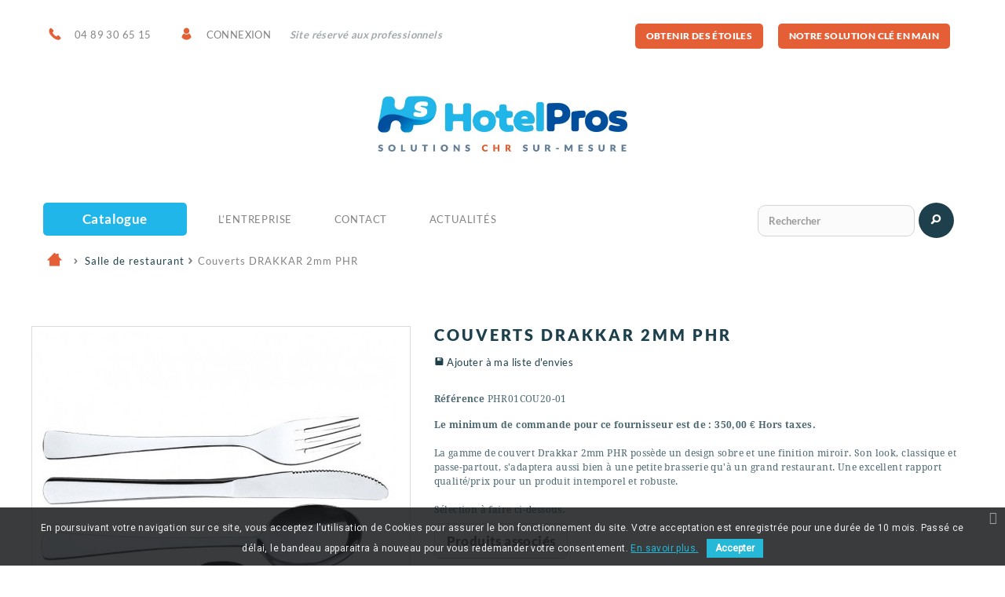

--- FILE ---
content_type: text/html; charset=utf-8
request_url: https://hotelpros.fr/salle-de-restaurant/432-couverts-drakkar-2mm-phr.html
body_size: 20809
content:
 <!DOCTYPE HTML> <!--[if lt IE 7]><html class="no-js lt-ie9 lt-ie8 lt-ie7" lang="fr-fr"><![endif]--> <!--[if IE 7]><html class="no-js lt-ie9 lt-ie8 ie7" lang="fr-fr"><![endif]--> <!--[if IE 8]><html class="no-js lt-ie9 ie8" lang="fr-fr"><![endif]--> <!--[if gt IE 8]><html class="no-js ie9" lang="fr-fr"><![endif]--><html lang="fr-fr"><head><meta charset="utf-8" /><title>Couverts Drakkar 2mm PHR - Art de la table - HotelPros.fr</title><meta name="description" content="La gamme de couvert Drakkar 2mm PHR possède un design sobre et une finition miroir. Son look, classique et passe-partout, s&#039;adaptera aussi bien à une petite brasserie qu&#039;à un grand restaurant. Un..." /><meta name="keywords" content="couverts,drakkar,2mm,phr" /><meta name="generator" content="PrestaShop" /><meta name="robots" content="index,follow" /><meta name="viewport" content="width=device-width, minimum-scale=0.25, maximum-scale=1.6, initial-scale=1.0" /><meta name="apple-mobile-web-app-capable" content="yes" /><link rel="icon" type="image/vnd.microsoft.icon" href="/img/favicon.ico?1562657474" /><link rel="shortcut icon" type="image/x-icon" href="/img/favicon.ico?1562657474" /><link rel="stylesheet" href="https://hotelpros.fr/themes/default-bootstrap/cache/v_796_e031ff2b807ce7497a22612ae1018dc4_all.css" type="text/css" media="all" /><link rel="stylesheet" href="https://hotelpros.fr/themes/default-bootstrap/cache/v_796_b4632cd5da8519ab97b7d34dde18182d_print.css" type="text/css" media="print" /> <script type="text/javascript">/* <![CDATA[ */;var FancyboxI18nClose='Fermer';var FancyboxI18nNext='Suivant';var FancyboxI18nPrev='Pr&eacute;c&eacute;dent';var PS_CATALOG_MODE=true;var added_to_wishlist='Le produit a été ajouté à votre liste.';var ajaxsearch=true;var allowBuyWhenOutOfStock=true;var attribute_anchor_separator='-';var attributesCombinations=[{"id_attribute":"421","id_attribute_group":"27","attribute":"couteau_\u00e0_dessert","group":"type"},{"id_attribute":"417","id_attribute_group":"27","attribute":"cuill\u00e8re_\u00e0_caf\u00e9","group":"type"},{"id_attribute":"423","id_attribute_group":"27","attribute":"cuill\u00e8re_\u00e0_dessert","group":"type"},{"id_attribute":"431","id_attribute_group":"27","attribute":"cuill\u00e8re_\u00e0_soda","group":"type"},{"id_attribute":"432","id_attribute_group":"27","attribute":"cuill\u00e8re_\u00e0_cocktail","group":"type"},{"id_attribute":"426","id_attribute_group":"27","attribute":"cuill\u00e8re_\u00e0_moka","group":"type"},{"id_attribute":"422","attribute":"fourchette_\u00e0_dessert","id_attribute_group":"27","group":"type"},{"id_attribute":"428","attribute":"fouchette_de_table","id_attribute_group":"27","group":"type"},{"id_attribute":"429","attribute":"cuill\u00e8re_de_table","id_attribute_group":"27","group":"type"},{"id_attribute":"430","attribute":"couteau_de_table","id_attribute_group":"27","group":"type"}];var availableLaterValue='Current supply. Ordering availlable';var availableNowValue='In Stock';var baseDir='https://hotelpros.fr/';var baseUri='https://hotelpros.fr/';var blocksearch_type='top';var combinations={"628":{"attributes_values":{"27":"Cuill\u00e8re de table"},"attributes":[429],"price":0,"specific_price":[],"ecotax":0,"weight":0,"quantity":0,"reference":"PHR01COU20-04","unit_impact":"0.000000","minimal_quantity":"12","available_date":"2017-05-11","date_formatted":"11\/05\/2017","id_image":-1,"list":"'429'"},"631":{"attributes_values":{"27":"Cuill\u00e8re \u00e0 dessert"},"attributes":[423],"price":0,"specific_price":[],"ecotax":0,"weight":0,"quantity":0,"reference":"PHR01COU20-07","unit_impact":"0.000000","minimal_quantity":"12","available_date":"2017-05-11","date_formatted":"11\/05\/2017","id_image":-1,"list":"'423'"},"629":{"attributes_values":{"27":"Cuill\u00e8re \u00e0 caf\u00e9"},"attributes":[417],"price":-0.29,"specific_price":[],"ecotax":0,"weight":0,"quantity":0,"reference":"PHR01COU20-05","unit_impact":"0.000000","minimal_quantity":"12","available_date":"2017-05-11","date_formatted":"11\/05\/2017","id_image":-1,"list":"'417'"},"634":{"attributes_values":{"27":"Cuill\u00e8re \u00e0 moka"},"attributes":[426],"price":-0.18,"specific_price":[],"ecotax":0,"weight":0,"quantity":0,"reference":"PHR01COU20-10","unit_impact":"0.000000","minimal_quantity":"12","available_date":"2017-05-11","date_formatted":"11\/05\/2017","id_image":-1,"list":"'426'"},"632":{"attributes_values":{"27":"Cuill\u00e8re \u00e0 soda"},"attributes":[431],"price":0.09,"specific_price":[],"ecotax":0,"weight":0,"quantity":0,"reference":"PHR01COU20-08","unit_impact":"0.000000","minimal_quantity":"12","available_date":"2017-05-11","date_formatted":"11\/05\/2017","id_image":-1,"list":"'431'"},"633":{"attributes_values":{"27":"Cuill\u00e8re \u00e0 cocktail"},"attributes":[432],"price":0.09,"specific_price":[],"ecotax":0,"weight":0,"quantity":0,"reference":"PHR01COU20-09","unit_impact":"0.000000","minimal_quantity":"12","available_date":"2017-05-11","date_formatted":"11\/05\/2017","id_image":-1,"list":"'432'"},"630":{"attributes_values":{"27":"Couteau de table"},"attributes":[430],"price":0.88,"specific_price":[],"ecotax":0,"weight":0,"quantity":0,"reference":"PHR01COU20-06","unit_impact":"0.000000","minimal_quantity":"12","available_date":"2017-05-11","date_formatted":"11\/05\/2017","id_image":-1,"list":"'430'"},"626":{"attributes_values":{"27":"Couteau \u00e0 dessert"},"attributes":[421],"price":1.21,"specific_price":[],"ecotax":0,"weight":0,"quantity":0,"reference":"PHR01COU20-02","unit_impact":"0.000000","minimal_quantity":"12","available_date":"2017-05-11","date_formatted":"11\/05\/2017","id_image":-1,"list":"'421'"},"627":{"attributes_values":{"27":"Fourchette de table"},"attributes":[428],"price":0,"specific_price":[],"ecotax":0,"weight":0,"quantity":0,"reference":"PHR01COU20-03","unit_impact":"0.000000","minimal_quantity":"12","available_date":"2017-05-11","date_formatted":"11\/05\/2017","id_image":-1,"list":"'428'"},"625":{"attributes_values":{"27":"Fourchette \u00e0 dessert"},"attributes":[422],"price":0,"specific_price":[],"ecotax":0,"weight":0,"quantity":0,"reference":"PHR01COU20-01","unit_impact":"0.000000","minimal_quantity":"12","available_date":"2017-05-11","date_formatted":"11\/05\/2017","id_image":-1,"list":"'422'"}};var combinationsFromController={"628":{"attributes_values":{"27":"Cuill\u00e8re de table"},"attributes":[429],"price":0,"specific_price":[],"ecotax":0,"weight":0,"quantity":0,"reference":"PHR01COU20-04","unit_impact":"0.000000","minimal_quantity":"12","available_date":"2017-05-11","date_formatted":"11\/05\/2017","id_image":-1,"list":"'429'"},"631":{"attributes_values":{"27":"Cuill\u00e8re \u00e0 dessert"},"attributes":[423],"price":0,"specific_price":[],"ecotax":0,"weight":0,"quantity":0,"reference":"PHR01COU20-07","unit_impact":"0.000000","minimal_quantity":"12","available_date":"2017-05-11","date_formatted":"11\/05\/2017","id_image":-1,"list":"'423'"},"629":{"attributes_values":{"27":"Cuill\u00e8re \u00e0 caf\u00e9"},"attributes":[417],"price":-0.29,"specific_price":[],"ecotax":0,"weight":0,"quantity":0,"reference":"PHR01COU20-05","unit_impact":"0.000000","minimal_quantity":"12","available_date":"2017-05-11","date_formatted":"11\/05\/2017","id_image":-1,"list":"'417'"},"634":{"attributes_values":{"27":"Cuill\u00e8re \u00e0 moka"},"attributes":[426],"price":-0.18,"specific_price":[],"ecotax":0,"weight":0,"quantity":0,"reference":"PHR01COU20-10","unit_impact":"0.000000","minimal_quantity":"12","available_date":"2017-05-11","date_formatted":"11\/05\/2017","id_image":-1,"list":"'426'"},"632":{"attributes_values":{"27":"Cuill\u00e8re \u00e0 soda"},"attributes":[431],"price":0.09,"specific_price":[],"ecotax":0,"weight":0,"quantity":0,"reference":"PHR01COU20-08","unit_impact":"0.000000","minimal_quantity":"12","available_date":"2017-05-11","date_formatted":"11\/05\/2017","id_image":-1,"list":"'431'"},"633":{"attributes_values":{"27":"Cuill\u00e8re \u00e0 cocktail"},"attributes":[432],"price":0.09,"specific_price":[],"ecotax":0,"weight":0,"quantity":0,"reference":"PHR01COU20-09","unit_impact":"0.000000","minimal_quantity":"12","available_date":"2017-05-11","date_formatted":"11\/05\/2017","id_image":-1,"list":"'432'"},"630":{"attributes_values":{"27":"Couteau de table"},"attributes":[430],"price":0.88,"specific_price":[],"ecotax":0,"weight":0,"quantity":0,"reference":"PHR01COU20-06","unit_impact":"0.000000","minimal_quantity":"12","available_date":"2017-05-11","date_formatted":"11\/05\/2017","id_image":-1,"list":"'430'"},"626":{"attributes_values":{"27":"Couteau \u00e0 dessert"},"attributes":[421],"price":1.21,"specific_price":[],"ecotax":0,"weight":0,"quantity":0,"reference":"PHR01COU20-02","unit_impact":"0.000000","minimal_quantity":"12","available_date":"2017-05-11","date_formatted":"11\/05\/2017","id_image":-1,"list":"'421'"},"627":{"attributes_values":{"27":"Fourchette de table"},"attributes":[428],"price":0,"specific_price":[],"ecotax":0,"weight":0,"quantity":0,"reference":"PHR01COU20-03","unit_impact":"0.000000","minimal_quantity":"12","available_date":"2017-05-11","date_formatted":"11\/05\/2017","id_image":-1,"list":"'428'"},"625":{"attributes_values":{"27":"Fourchette \u00e0 dessert"},"attributes":[422],"price":0,"specific_price":[],"ecotax":0,"weight":0,"quantity":0,"reference":"PHR01COU20-01","unit_impact":"0.000000","minimal_quantity":"12","available_date":"2017-05-11","date_formatted":"11\/05\/2017","id_image":-1,"list":"'422'"}};var contentOnly=false;var currency={"id":1,"name":"Euro","iso_code":"EUR","iso_code_num":"978","sign":"\u20ac","blank":"1","conversion_rate":"1.000000","deleted":"0","format":"2","decimals":"1","active":"1","prefix":"","suffix":" \u20ac","id_shop_list":null,"force_id":false};var currencyBlank=1;var currencyFormat=2;var currencyRate=1;var currencySign='€';var currentDate='2026-01-21 05:59:45';var customerGroupWithoutTax=true;var customizationFields=false;var customizationId=null;var default_eco_tax=0;var displayDiscountPrice='0';var displayList=false;var displayPrice=1;var doesntExist='Ce produit n\'existe pas dans cette déclinaison. Vous pouvez néanmoins en sélectionner une autre.';var doesntExistNoMore='Ce produit n\'est plus en stock';var doesntExistNoMoreBut='avec ces options mais reste disponible avec d\'autres options';var ecotaxTax_rate=0;var fieldRequired='Veuillez remplir tous les champs, puis enregistrer votre personnalisation';var groupReduction=0;var idDefaultImage=5707;var id_lang=1;var id_product=432;var img_prod_dir='https://hotelpros.fr/img/p/';var img_ps_dir='https://hotelpros.fr/img/';var instantsearch=true;var isGuest=0;var isLogged=0;var isMobile=false;var jqZoomEnabled=true;var loggin_required='Vous devez être connecté pour gérer votre liste d\'envies.';var maxQuantityToAllowDisplayOfLastQuantityMessage=0;var minimalQuantity=12;var mywishlist_url='https://hotelpros.fr/module/blockwishlist/mywishlist';var noTaxForThisProduct=false;var oosHookJsCodeFunctions=[];var page_name='product';var placeholder_blocknewsletter='Saisissez votre adresse e-mail';var priceDisplayMethod=1;var priceDisplayPrecision=2;var productAvailableForOrder=true;var productBasePriceTaxExcl=0.95;var productBasePriceTaxExcluded=0.95;var productBasePriceTaxIncl=1.14;var productHasAttributes=true;var productPrice=0.95;var productPriceTaxExcluded=0.95;var productPriceTaxIncluded=1.14;var productPriceWithoutReduction=0.95;var productReference='PHR01COU20';var productShowPrice=false;var productUnitPriceRatio=0;var product_fileButtonHtml='Ajouter';var product_fileDefaultHtml='Aucun fichier sélectionné';var product_specific_price=[];var quantitiesDisplayAllowed=false;var quantityAvailable=0;var quickView=true;var reduction_percent=0;var reduction_price=0;var roundMode=2;var search_url='https://hotelpros.fr/recherche';var sharing_img='https://hotelpros.fr/5707/couverts-drakkar-2mm-phr.jpg';var sharing_name='Couverts DRAKKAR 2mm PHR';var sharing_url='https://hotelpros.fr/salle-de-restaurant/432-couverts-drakkar-2mm-phr.html';var specific_currency=false;var specific_price=0;var static_token='8c864429c14273530c45744b38910c0f';var stock_management=0;var taxRate=20;var token='8c864429c14273530c45744b38910c0f';var upToTxt='Jusqu\'à';var uploading_in_progress='Envoi en cours, veuillez patienter...';var usingSecureMode=true;var wishlistProductsIds=false;/* ]]> */</script> <script type="text/javascript" src="https://hotelpros.fr/themes/default-bootstrap/cache/v_354_5e6d2d0920ff584e3e8f3c850277192c.js"></script> <link rel="stylesheet" href="https://hotelpros.fr/themes/default-bootstrap/css/owl.carousel.css"> <script src="https://hotelpros.fr/themes/default-bootstrap/js/owl.carousel.min.js"></script> <meta property="og:type" content="product" /><meta property="og:url" content="https://hotelpros.fr/salle-de-restaurant/432-couverts-drakkar-2mm-phr.html" /><meta property="og:title" content="Couverts Drakkar 2mm PHR - Art de la table - HotelPros.fr" /><meta property="og:site_name" content="HotelPros" /><meta property="og:description" content="La gamme de couvert Drakkar 2mm PHR possède un design sobre et une finition miroir. Son look, classique et passe-partout, s&#039;adaptera aussi bien à une petite brasserie qu&#039;à un grand restaurant. Un..." /><meta property="og:image" content="https://hotelpros.fr/5707-large_default/couverts-drakkar-2mm-phr.jpg" /><meta property="product:pretax_price:amount" content="0.95" /><meta property="product:pretax_price:currency" content="EUR" /><meta property="product:price:amount" content="0.95" /><meta property="product:price:currency" content="EUR" /> <script type="text/javascript">/* <![CDATA[ */;(window.gaDevIds=window.gaDevIds||[]).push('d6YPbH');(function(i,s,o,g,r,a,m){i['GoogleAnalyticsObject']=r;i[r]=i[r]||function(){(i[r].q=i[r].q||[]).push(arguments)},i[r].l=1*new Date();a=s.createElement(o),m=s.getElementsByTagName(o)[0];a.async=1;a.src=g;m.parentNode.insertBefore(a,m)})(window,document,'script','//www.google-analytics.com/analytics.js','ga');ga('create','UA-75131403-1','auto');ga('require','ec');/* ]]> */</script><link href="https://fonts.googleapis.com/css?family=Roboto" rel="stylesheet" type="text/css" media="all"> <script type="text/javascript">/* <![CDATA[ */;var cb_settings={cb_bg_color:"rgba(23, 25, 28, 0.85)",cb_font_style:"Roboto",cb_text_color:"#efefef",cb_inf_text_color:"#25B9D7",cb_loop:"10",cb_font_size:"12",cb_button_bg_color:"#25B9D7",cb_button_bg_color_hover:"#1e94ab",cb_button_text_color:"#ffffff",};var cb_cms_url="https://hotelpros.fr/content/8-cookie";var cb_position="bottom";var cb_text="En poursuivant votre navigation sur ce site, vous acceptez l\&#039;utilisation de Cookies pour assurer le bon fonctionnement du site. Votre acceptation est enregistr&eacute;e pour une dur&eacute;e de 10 mois. Pass&eacute; ce d&eacute;lai, le bandeau apparaitra &agrave; nouveau pour vous redemander votre consentement.";var cb_link_text="En savoir plus.";var cd_button_text="Accepter";/* ]]> */</script> <!--[if IE 8]> <script src="https://oss.maxcdn.com/libs/html5shiv/3.7.0/html5shiv.js"></script> <script src="https://oss.maxcdn.com/libs/respond.js/1.3.0/respond.min.js"></script> <![endif]--></head><body id="product" class="product product-432 product-couverts-drakkar-2mm-phr category-24 category-salle-de-restaurant hide-left-column hide-right-column lang_fr"><div id="page"><div class="header-container"> <header id="header"><div class="nav"><div class="container"><div class="blocL"> <nav><span class="shop-phone"> <i class="icon-phone"></i> 04 89 30 65 15 </span><div class="header_user_info"> <i class="icon-user"></i> <a class="login" href="https://hotelpros.fr/mon-compte" rel="nofollow" title="Identifiez-vous"> Connexion </a></div></nav> <strong class="sitePro">Site réservé aux professionnels</strong></div><div class="blocR"> <a href="https://hotelpros.fr/content/9-hotel-comment-obtenir-etoiles" class="btnBase bgOrange">Obtenir des &eacute;toiles</a> <a href="https://hotelpros.fr/content/6-consulting-solution-cle-en-main" class="btnBase bgOrange">Notre solution cl&eacute; en main</a></div><div class="clearfix"></div></div></div><div class="bottomNav"><div class="container"><div class="row"><div id="header_logo"> <a href="https://hotelpros.fr/" title="HotelPros"> <img class="logo" src="https://hotelpros.fr/img/hotelpros-logo-1437487170.jpg" alt="HotelPros" width="635" height="142"/> </a></div><div class="btnCatalogue">Catalogue</div><div class="navSecondaire"> <a href="https://hotelpros.fr/content/4-a-propos-de-l-entreprise">L&rsquo;Entreprise</a> <a href="https://hotelpros.fr/nous-contacter">Contact</a> <a href="https://hotelpros.fr/blog">Actualit&eacute;s</a></div><div id="search_block_top"><form id="searchbox" method="get" action="//hotelpros.fr/recherche" > <input type="hidden" name="controller" value="search" /> <input type="hidden" name="orderby" value="position" /> <input type="hidden" name="orderway" value="desc" /> <input class="search_query form-control" type="text" id="search_query_top" name="search_query" placeholder="Rechercher" value="" /> <button type="submit" name="submit_search" class="btn btn-default button-search icon-search"> <span>Rechercher</span> </button></form></div><div id="block_top_menu" class="sf-contener clearfix col-lg-12"><div class="cat-title">Menu</div><ul class="sf-menu clearfix menu-content"><li><a href="https://hotelpros.fr/12-chambre" title="Chambre">Chambre</a><ul><li><a href="https://hotelpros.fr/25-accessoires-de-chambre" title="Accessoires de chambre">Accessoires de chambre</a><ul><li><a href="https://hotelpros.fr/432-cintres" title="Cintres">Cintres</a></li><li><a href="https://hotelpros.fr/438-coffres-forts" title="Coffres forts">Coffres forts</a></li><li><a href="https://hotelpros.fr/448-mini-bars" title="Mini-bars">Mini-bars</a></li><li><a href="https://hotelpros.fr/434-plateaux-de-courtoisie" title="Plateaux de courtoisie">Plateaux de courtoisie</a></li><li><a href="https://hotelpros.fr/433-signal&eacute;tique-de-chambre" title="Signalétique de chambre">Signalétique de chambre</a></li><li><a href="https://hotelpros.fr/435-corbeilles-&agrave;-papier" title="Corbeilles à papier">Corbeilles à papier</a></li><li><a href="https://hotelpros.fr/436-porte-bagages" title="Porte-bagages">Porte-bagages</a></li></ul></li><li><a href="https://hotelpros.fr/27-mobilier-de-chambre" title="Mobilier de chambre">Mobilier de chambre</a><ul><li><a href="https://hotelpros.fr/420-assises" title="Assises">Assises</a></li></ul></li><li><a href="https://hotelpros.fr/26-literie" title="Literie">Literie</a><ul><li><a href="https://hotelpros.fr/77-matelas" title="Matelas">Matelas</a></li><li><a href="https://hotelpros.fr/419-sommiers" title="Sommiers">Sommiers</a></li><li><a href="https://hotelpros.fr/76-oreillers" title="Oreillers ">Oreillers </a></li></ul></li><li><a href="https://hotelpros.fr/28-rideaux-tringles-stores" title="Rideaux / Tringles / Stores">Rideaux / Tringles / Stores</a><ul><li><a href="https://hotelpros.fr/440-tringles" title="Tringles">Tringles</a></li><li><a href="https://hotelpros.fr/449-stores" title="Stores">Stores</a></li></ul></li></ul></li><li><a href="https://hotelpros.fr/13-circulation-signaletique" title="Circulation">Circulation</a><ul><li><a href="https://hotelpros.fr/33-signaletique-interieure" title="Signalétique intérieure">Signalétique intérieure</a></li></ul></li><li><a href="https://hotelpros.fr/14-cuisine" title="Cuisine">Cuisine</a><ul><li><a href="https://hotelpros.fr/34-accessoires-de-cuisine" title="Accessoires de Cuisine">Accessoires de Cuisine</a><ul><li><a href="https://hotelpros.fr/377-ustensiles-de-cuisine" title="Ustensiles de cuisine">Ustensiles de cuisine</a><ul><li><a href="https://hotelpros.fr/441-louches-cuill&egrave;res" title="Louches & Cuillères">Louches & Cuillères</a></li><li><a href="https://hotelpros.fr/447-fourchettes" title="Fourchettes">Fourchettes</a></li><li><a href="https://hotelpros.fr/446-couteaux" title="Couteaux ">Couteaux </a></li><li><a href="https://hotelpros.fr/442-fouets-spatules" title="Fouets & Spatules">Fouets & Spatules</a></li><li><a href="https://hotelpros.fr/443-pinces" title="Pinces">Pinces</a></li><li><a href="https://hotelpros.fr/488-chinois-&eacute;cumoires" title="Chinois & Écumoires">Chinois & Écumoires</a></li><li><a href="https://hotelpros.fr/444-bassines" title="Bassines">Bassines</a></li></ul></li><li><a href="https://hotelpros.fr/378-bacs-gastronormes" title="Bacs gastronormes">Bacs gastronormes</a><ul><li><a href="https://hotelpros.fr/453-bacs-inox" title="Bacs Inox">Bacs Inox</a></li><li><a href="https://hotelpros.fr/454-bacs-poly" title="Bacs Poly">Bacs Poly</a></li></ul></li><li><a href="https://hotelpros.fr/379-batteries-de-cuisine" title="Batteries de cuisine">Batteries de cuisine</a><ul><li><a href="https://hotelpros.fr/450-poeles" title="Poêles">Poêles</a></li><li><a href="https://hotelpros.fr/451-casseroles" title="Casseroles">Casseroles</a></li><li><a href="https://hotelpros.fr/452-marmites" title="Marmites">Marmites</a></li></ul></li><li><a href="https://hotelpros.fr/396-appareils-&eacute;lectriques" title="Appareils électriques">Appareils électriques</a><ul><li><a href="https://hotelpros.fr/522-appareils-de-mise-sous-vide" title="Appareils de mise sous vide">Appareils de mise sous vide</a></li><li><a href="https://hotelpros.fr/456-batteurs" title="Batteurs">Batteurs</a></li><li><a href="https://hotelpros.fr/455-mixeurs-broyeurs" title="Mixeurs & broyeurs">Mixeurs & broyeurs</a></li><li><a href="https://hotelpros.fr/495-trancheuses" title="Trancheuses">Trancheuses</a></li></ul></li></ul></li><li><a href="https://hotelpros.fr/35-chaud" title="Chaud">Chaud</a><ul><li><a href="https://hotelpros.fr/83-fours" title="Fours">Fours</a></li><li><a href="https://hotelpros.fr/84-micro-ondes" title="Micro ondes">Micro ondes</a></li><li><a href="https://hotelpros.fr/395-friteuses" title="Friteuses">Friteuses</a></li><li><a href="https://hotelpros.fr/490-hottes-aspirantes" title="Hottes aspirantes">Hottes aspirantes</a></li><li><a href="https://hotelpros.fr/496-salamandres" title="Salamandres">Salamandres</a></li><li><a href="https://hotelpros.fr/499-cuiseurs" title="Cuiseurs">Cuiseurs</a></li><li><a href="https://hotelpros.fr/500-bain-marie" title="Bain marie">Bain marie</a></li><li><a href="https://hotelpros.fr/501-appareils-&agrave;-hot-dogs" title=" Appareils à hot-dogs "> Appareils à hot-dogs </a></li><li><a href="https://hotelpros.fr/502-grills-plaques-&agrave;-snacker" title="Grills & plaques à snacker">Grills & plaques à snacker</a></li></ul></li><li><a href="https://hotelpros.fr/36-froid" title="Froid">Froid</a><ul><li><a href="https://hotelpros.fr/85-r&eacute;frig&eacute;rateurs" title="Réfrigérateurs ">Réfrigérateurs </a></li><li><a href="https://hotelpros.fr/463-congelateurs" title="Congélateurs">Congélateurs</a></li><li><a href="https://hotelpros.fr/497-vitrines-r&eacute;frig&eacute;r&eacute;es" title="Vitrines réfrigérées">Vitrines réfrigérées</a></li></ul></li><li><a href="https://hotelpros.fr/37-hygiene" title="Hygiène">Hygiène</a><ul><li><a href="https://hotelpros.fr/89-laves-mains" title="Laves-mains">Laves-mains</a></li><li><a href="https://hotelpros.fr/90-portes-sacs-poubelles" title="Portes sacs poubelles">Portes sacs poubelles</a></li><li><a href="https://hotelpros.fr/489-destructeurs-d-insectes" title="Destructeurs d'insectes">Destructeurs d'insectes</a></li></ul></li><li><a href="https://hotelpros.fr/38-lavage" title="Lavage">Lavage</a><ul><li><a href="https://hotelpros.fr/445-casiers-de-lavage" title="Casiers de lavage">Casiers de lavage</a></li><li><a href="https://hotelpros.fr/464-lave-vaisselles" title="Lave-vaisselles">Lave-vaisselles</a></li><li><a href="https://hotelpros.fr/93-mitigeurs" title="Mitigeurs">Mitigeurs</a></li><li><a href="https://hotelpros.fr/94-plonges" title="Plonges">Plonges</a></li></ul></li><li><a href="https://hotelpros.fr/39-mobilier-de-cuisine" title="Mobilier de Cuisine">Mobilier de Cuisine</a><ul><li><a href="https://hotelpros.fr/91-etageres-murales" title="Etagères murales">Etagères murales</a></li><li><a href="https://hotelpros.fr/92-meubles-caissons" title="Meubles & Caissons">Meubles & Caissons</a></li><li><a href="https://hotelpros.fr/95-tables-inox" title="Tables inox">Tables inox</a></li></ul></li></ul></li><li><a href="https://hotelpros.fr/15-&eacute;clairage" title="Éclairage">Éclairage</a><ul><li><a href="https://hotelpros.fr/40-luminaires-d-int&eacute;rieur" title="Luminaires d'intérieur">Luminaires d'intérieur</a><ul><li><a href="https://hotelpros.fr/425-appliques" title="Appliques">Appliques</a></li><li><a href="https://hotelpros.fr/426-liseuses" title="Liseuses">Liseuses</a></li><li><a href="https://hotelpros.fr/427-lampes" title="Lampes">Lampes</a></li><li><a href="https://hotelpros.fr/428-lampadaires" title="Lampadaires">Lampadaires</a></li><li><a href="https://hotelpros.fr/429-plafonniers" title="Plafonniers">Plafonniers</a></li><li><a href="https://hotelpros.fr/430-suspensions" title="Suspensions">Suspensions</a></li></ul></li><li><a href="https://hotelpros.fr/41-luminaires-pour-couloir" title="Luminaires pour couloir">Luminaires pour couloir</a></li></ul></li><li><a href="https://hotelpros.fr/16-ext&eacute;rieur" title="Extérieur">Extérieur</a><ul><li><a href="https://hotelpros.fr/481-mobilier-d-ext&eacute;rieur" title="Mobilier d'extérieur">Mobilier d'extérieur</a></li><li><a href="https://hotelpros.fr/43-boites-aux-lettres" title="Boites aux lettres">Boites aux lettres</a></li><li><a href="https://hotelpros.fr/44-cendriers" title="Cendriers">Cendriers</a></li><li><a href="https://hotelpros.fr/47-poubelles-d-ext&eacute;rieur" title="Poubelles d'extérieur">Poubelles d'extérieur</a></li><li><a href="https://hotelpros.fr/48-signal&eacute;tique-d-ext&eacute;rieur" title="Signalétique d'extérieur">Signalétique d'extérieur</a></li></ul></li><li><a href="https://hotelpros.fr/17-image-son" title="Image & son">Image & son</a><ul><li><a href="https://hotelpros.fr/49-audio" title="Audio">Audio</a></li><li><a href="https://hotelpros.fr/51-t&eacute;l&eacute;visions" title="Télévisions">Télévisions</a></li><li><a href="https://hotelpros.fr/380-projecteurs-et-&eacute;crans" title="Projecteurs et écrans">Projecteurs et écrans</a></li></ul></li><li><a href="https://hotelpros.fr/18-lingerie-vestiaire" title="Lingerie & Vestiaire">Lingerie & Vestiaire</a><ul><li><a href="https://hotelpros.fr/53-armoires" title="Armoires">Armoires</a></li><li><a href="https://hotelpros.fr/55-rayonnages" title="Rayonnages">Rayonnages</a></li><li><a href="https://hotelpros.fr/56-vestiaires" title="Vestiaires">Vestiaires</a><ul><li><a href="https://hotelpros.fr/101-bancs" title="Bancs">Bancs</a></li><li><a href="https://hotelpros.fr/102-casiers" title="Casiers">Casiers</a></li></ul></li></ul></li><li><a href="https://hotelpros.fr/19-personnel" title="Personnel">Personnel</a><ul><li><a href="https://hotelpros.fr/462-appareils-d-entretien" title="Appareils d'entretien">Appareils d'entretien</a><ul><li><a href="https://hotelpros.fr/465-aspirateurs" title="Aspirateurs">Aspirateurs</a></li><li><a href="https://hotelpros.fr/466-autolaveuses-balayeuses" title="Autolaveuses & balayeuses ">Autolaveuses & balayeuses </a></li><li><a href="https://hotelpros.fr/467-repassage" title="Repassage">Repassage</a></li><li><a href="https://hotelpros.fr/468-nettoyeur-vapeur" title="Nettoyeur vapeur">Nettoyeur vapeur</a></li></ul></li><li><a href="https://hotelpros.fr/381-chariots-d-entretien" title="Chariots d'entretien">Chariots d'entretien</a></li><li><a href="https://hotelpros.fr/461-nettoyage" title="Nettoyage">Nettoyage</a></li><li><a href="https://hotelpros.fr/487-vetements" title="Vêtements">Vêtements</a></li></ul></li><li><a href="https://hotelpros.fr/20-r&eacute;ception" title="Réception">Réception</a><ul><li><a href="https://hotelpros.fr/57-bureau" title="Bureau">Bureau</a><ul><li><a href="https://hotelpros.fr/103-mobilier-de-bureau" title="Mobilier de bureau">Mobilier de bureau</a></li><li><a href="https://hotelpros.fr/104-rangements" title="Rangements">Rangements</a></li><li><a href="https://hotelpros.fr/105-sieges" title="Sièges">Sièges</a></li><li><a href="https://hotelpros.fr/383-coffres-forts" title="Coffres-forts">Coffres-forts</a></li><li><a href="https://hotelpros.fr/524-bornes-poubelles" title="Bornes & poubelles">Bornes & poubelles</a></li></ul></li><li><a href="https://hotelpros.fr/523-chariots-&agrave;-bagages" title="Chariots à bagages">Chariots à bagages</a></li><li><a href="https://hotelpros.fr/60-espace-lounge" title="Espace Lounge">Espace Lounge</a><ul><li><a href="https://hotelpros.fr/108-canapes" title="Canapés">Canapés</a></li><li><a href="https://hotelpros.fr/109-chaises" title="Chaises">Chaises</a></li><li><a href="https://hotelpros.fr/110-fauteuils" title="Fauteuils">Fauteuils</a></li><li><a href="https://hotelpros.fr/111-tables" title="Tables">Tables</a></li><li><a href="https://hotelpros.fr/113-tabourets" title="Tabourets">Tabourets</a></li><li><a href="https://hotelpros.fr/114-d&eacute;coration" title="Décoration">Décoration</a><ul><li><a href="https://hotelpros.fr/473-tableaux" title="Tableaux">Tableaux</a></li><li><a href="https://hotelpros.fr/491-plantes" title="Plantes">Plantes</a></li><li><a href="https://hotelpros.fr/492-s&eacute;parations" title="Séparations">Séparations</a></li><li><a href="https://hotelpros.fr/493-miroirs" title="Miroirs">Miroirs</a></li><li><a href="https://hotelpros.fr/494-porte-manteaux" title="Porte-manteaux">Porte-manteaux</a></li></ul></li></ul></li><li><a href="https://hotelpros.fr/62-mobilier-comptoir" title="Mobilier comptoir">Mobilier comptoir</a></li></ul></li><li><a href="https://hotelpros.fr/22-rev&ecirc;tements-de-sol" title="Revêtements de sol">Revêtements de sol</a><ul><li><a href="https://hotelpros.fr/64-moquettes" title="Moquettes">Moquettes</a></li><li><a href="https://hotelpros.fr/66-tapis" title="Tapis">Tapis</a></li></ul></li><li><a href="https://hotelpros.fr/24-salle-de-restaurant" title="Salle de restaurant">Salle de restaurant</a><ul><li><a href="https://hotelpros.fr/71-art-de-la-table" title="Art de la table">Art de la table</a><ul><li><a href="https://hotelpros.fr/390-accessoires-de-table" title="Accessoires de table">Accessoires de table</a></li><li><a href="https://hotelpros.fr/386-couverts" title="Couverts">Couverts</a></li><li><a href="https://hotelpros.fr/389-linge-de-table" title="Linge de table">Linge de table</a><ul><li><a href="https://hotelpros.fr/479-sets-de-table" title="Sets de table">Sets de table</a></li></ul></li><li><a href="https://hotelpros.fr/387-vaisselle" title="Vaisselle">Vaisselle</a></li><li><a href="https://hotelpros.fr/388-verres" title="Verres">Verres</a></li></ul></li><li><a href="https://hotelpros.fr/385-bar" title="Bar">Bar</a><ul><li><a href="https://hotelpros.fr/519-mobilier-de-bar" title="Mobilier de bar">Mobilier de bar</a></li><li><a href="https://hotelpros.fr/520-&eacute;quipement-du-bar" title="Équipement du bar">Équipement du bar</a></li><li><a href="https://hotelpros.fr/521-accessoires-de-bar" title="Accessoires de bar">Accessoires de bar</a></li></ul></li><li><a href="https://hotelpros.fr/459-buffet-traiteur" title="Buffet & Traiteur">Buffet & Traiteur</a><ul><li><a href="https://hotelpros.fr/82-chafing-dish" title="Chafing dish">Chafing dish</a></li><li><a href="https://hotelpros.fr/482-accessoires-buffet-traiteur" title="Accessoires buffet & traiteur">Accessoires buffet & traiteur</a></li><li><a href="https://hotelpros.fr/86-presentoirs" title="Présentoirs">Présentoirs</a></li><li><a href="https://hotelpros.fr/458-mobilier-buffet-traiteur" title="Mobilier buffet & traiteur">Mobilier buffet & traiteur</a></li></ul></li><li><a href="https://hotelpros.fr/457-distributeurs" title="Distributeurs">Distributeurs</a><ul><li><a href="https://hotelpros.fr/483-boissons-chaudes" title="Boissons chaudes">Boissons chaudes</a></li><li><a href="https://hotelpros.fr/484-boissons-froides" title="Boissons froides">Boissons froides</a></li><li><a href="https://hotelpros.fr/485-distributeurs-de-c&eacute;r&eacute;ales" title="Distributeurs de céréales">Distributeurs de céréales</a></li></ul></li><li><a href="https://hotelpros.fr/73-mobilier-de-restaurant" title="Mobilier de restaurant">Mobilier de restaurant</a><ul><li><a href="https://hotelpros.fr/120-chaises" title="Chaises">Chaises</a></li><li><a href="https://hotelpros.fr/121-tables" title="Tables">Tables</a></li></ul></li></ul></li><li><a href="https://hotelpros.fr/23-salle-de-bain" title="Salle de bain">Salle de bain</a><ul><li><a href="https://hotelpros.fr/67-accessoires-sdb" title="Accessoires SDB">Accessoires SDB</a><ul><li><a href="https://hotelpros.fr/512-appareils-&eacute;lectriques-sdb" title="Appareils électriques SDB">Appareils électriques SDB</a></li><li><a href="https://hotelpros.fr/116-distributeurs-de-savon-sdb" title="Distributeurs de savon SDB">Distributeurs de savon SDB</a></li><li><a href="https://hotelpros.fr/117-distributeurs-de-papier-sdb" title="Distributeurs de papier SDB">Distributeurs de papier SDB</a></li><li><a href="https://hotelpros.fr/510-&eacute;quipement-salle-de-bain" title="Équipement salle de bain">Équipement salle de bain</a></li><li><a href="https://hotelpros.fr/511-poubelles-corbeilles" title="Poubelles & corbeilles">Poubelles & corbeilles</a></li></ul></li><li><a href="https://hotelpros.fr/516-&eacute;quipement-pmr" title="Équipement PMR">Équipement PMR</a><ul><li><a href="https://hotelpros.fr/517-barres-de-maintien" title="Barres de maintien">Barres de maintien</a></li><li><a href="https://hotelpros.fr/518-si&egrave;ges-de-douche" title="Sièges de douche">Sièges de douche</a></li></ul></li><li><a href="https://hotelpros.fr/69-mobilier-robinetterie" title="Mobilier & Robinetterie">Mobilier & Robinetterie</a><ul><li><a href="https://hotelpros.fr/504-robinetterie-salle-de-bain" title="Robinetterie salle de bain">Robinetterie salle de bain</a></li><li><a href="https://hotelpros.fr/503-vasques" title="Vasques">Vasques</a></li></ul></li><li><a href="https://hotelpros.fr/54-produits-d-accueil" title="Produits d'accueil ">Produits d'accueil </a><ul><li><a href="https://hotelpros.fr/476-produits-d-hygi&egrave;ne-jetables" title="Produits d'hygiène jetables">Produits d'hygiène jetables</a></li><li><a href="https://hotelpros.fr/474-savons-&agrave;-usage-unique" title="Savons à usage unique">Savons à usage unique</a></li><li><a href="https://hotelpros.fr/475-shampoings-&agrave;-usage-unique" title="Shampoings à usage unique">Shampoings à usage unique</a></li></ul></li><li><a href="https://hotelpros.fr/70-sanitaires" title="Sanitaires">Sanitaires</a><ul><li><a href="https://hotelpros.fr/514-abattants-wc" title="Abattants WC">Abattants WC</a></li><li><a href="https://hotelpros.fr/513-porte-brosse-wc" title="Porte-brosse WC">Porte-brosse WC</a></li><li><a href="https://hotelpros.fr/515-porte-papier-rouleau" title="Porte-papier rouleau">Porte-papier rouleau</a></li></ul></li><li><a href="https://hotelpros.fr/506-textiles-sdb" title="Textiles SDB">Textiles SDB</a><ul><li><a href="https://hotelpros.fr/507-tapis-de-bain" title="Tapis de bain">Tapis de bain</a></li><li><a href="https://hotelpros.fr/508-serviettes-draps-de-bain" title="Serviettes & draps de bain">Serviettes & draps de bain</a></li><li><a href="https://hotelpros.fr/509-rideaux-de-douche" title="Rideaux de douche">Rideaux de douche</a></li></ul></li></ul></li></ul></div></div></div></div> </header></div><div class="columns-container"><div id="columns" class="container"><div class="breadcrumb clearfix"> <a class="home" href="https://hotelpros.fr/" title="retour &agrave; Accueil"><i class="icon-home"></i></a> <span class="icon-arrowR"></span> <span class="navigation_page"><span itemscope itemtype="http://data-vocabulary.org/Breadcrumb"><a itemprop="url" href="https://hotelpros.fr/24-salle-de-restaurant" title="Salle de restaurant" ><span itemprop="title">Salle de restaurant</span></a></span><span class="navigation-pipe">></span>Couverts DRAKKAR 2mm PHR</span></div><div id="slider_row" class="row"><div id="top_column" class="center_column col-xs-12 col-sm-12"></div></div><div class="row sliderFeaturedContainer"><div id="center_column" class="center_column col-xs-12 col-sm-12"> ﻿<div itemscope itemtype="http://schema.org/Product"><meta itemprop="url" content="https://hotelpros.fr/salle-de-restaurant/432-couverts-drakkar-2mm-phr.html"><div class="primary_block row"><div class="container"><div class="top-hr"></div></div><div class="pb-left-column col-xs-12 col-sm-5"><div id="image-block" class="clearfix"> <span id="view_full_size"> <a class="jqzoom" title="Couverts DRAKKAR 2mm - Hotelpros" rel="gal1" href="https://hotelpros.fr/5707-thickbox_default/couverts-drakkar-2mm-phr.jpg"> <img itemprop="image" src="https://hotelpros.fr/5707-large_default/couverts-drakkar-2mm-phr.jpg" title="Couverts DRAKKAR 2mm - Hotelpros" alt="Couverts DRAKKAR 2mm - Hotelpros"/> </a> </span></div><div id="views_block" class="clearfix "> <a id="view_scroll_left" class="icon-arrowL" title="Autres vues" href="javascript:{}"> Pr&eacute;c&eacute;dent </a><div id="thumbs_list"><ul id="thumbs_list_frame"><li id="thumbnail_5707"> <a href="javascript:void(0);" rel="{gallery: 'gal1', smallimage: 'https://hotelpros.fr/5707-large_default/couverts-drakkar-2mm-phr.jpg',largeimage: 'https://hotelpros.fr/5707-thickbox_default/couverts-drakkar-2mm-phr.jpg'}" title="Couverts DRAKKAR 2mm - Hotelpros"> <img class="img-responsive" id="thumb_5707" src="https://hotelpros.fr/5707-cart_default/couverts-drakkar-2mm-phr.jpg" alt="Couverts DRAKKAR 2mm - Hotelpros" title="Couverts DRAKKAR 2mm - Hotelpros" height="80" width="80" itemprop="image" /> </a></li><li id="thumbnail_5711"> <a href="javascript:void(0);" rel="{gallery: 'gal1', smallimage: 'https://hotelpros.fr/5711-large_default/couverts-drakkar-2mm-phr.jpg',largeimage: 'https://hotelpros.fr/5711-thickbox_default/couverts-drakkar-2mm-phr.jpg'}" title="Couverts DRAKKAR 2mm fourchette - Hotelpros"> <img class="img-responsive" id="thumb_5711" src="https://hotelpros.fr/5711-cart_default/couverts-drakkar-2mm-phr.jpg" alt="Couverts DRAKKAR 2mm fourchette - Hotelpros" title="Couverts DRAKKAR 2mm fourchette - Hotelpros" height="80" width="80" itemprop="image" /> </a></li><li id="thumbnail_5708"> <a href="javascript:void(0);" rel="{gallery: 'gal1', smallimage: 'https://hotelpros.fr/5708-large_default/couverts-drakkar-2mm-phr.jpg',largeimage: 'https://hotelpros.fr/5708-thickbox_default/couverts-drakkar-2mm-phr.jpg'}" title="Couverts DRAKKAR 2mm couteau - Hotelpros"> <img class="img-responsive" id="thumb_5708" src="https://hotelpros.fr/5708-cart_default/couverts-drakkar-2mm-phr.jpg" alt="Couverts DRAKKAR 2mm couteau - Hotelpros" title="Couverts DRAKKAR 2mm couteau - Hotelpros" height="80" width="80" itemprop="image" /> </a></li><li id="thumbnail_5709"> <a href="javascript:void(0);" rel="{gallery: 'gal1', smallimage: 'https://hotelpros.fr/5709-large_default/couverts-drakkar-2mm-phr.jpg',largeimage: 'https://hotelpros.fr/5709-thickbox_default/couverts-drakkar-2mm-phr.jpg'}" title="Couverts DRAKKAR 2mm cuillere café - Hotelpros"> <img class="img-responsive" id="thumb_5709" src="https://hotelpros.fr/5709-cart_default/couverts-drakkar-2mm-phr.jpg" alt="Couverts DRAKKAR 2mm cuillere café - Hotelpros" title="Couverts DRAKKAR 2mm cuillere café - Hotelpros" height="80" width="80" itemprop="image" /> </a></li><li id="thumbnail_5710" class="last"> <a href="javascript:void(0);" rel="{gallery: 'gal1', smallimage: 'https://hotelpros.fr/5710-large_default/couverts-drakkar-2mm-phr.jpg',largeimage: 'https://hotelpros.fr/5710-thickbox_default/couverts-drakkar-2mm-phr.jpg'}" title="Couverts DRAKKAR 2mm cuillere soupe - Hotelpros"> <img class="img-responsive" id="thumb_5710" src="https://hotelpros.fr/5710-cart_default/couverts-drakkar-2mm-phr.jpg" alt="Couverts DRAKKAR 2mm cuillere soupe - Hotelpros" title="Couverts DRAKKAR 2mm cuillere soupe - Hotelpros" height="80" width="80" itemprop="image" /> </a></li></ul></div> <a id="view_scroll_right" class="icon-arrowR" title="Autres vues" href="javascript:{}"> Suivant </a></div><p class="resetimg clear no-print"> <span id="wrapResetImages" style="display: none;"> <a href="https://hotelpros.fr/salle-de-restaurant/432-couverts-drakkar-2mm-phr.html" data-id="resetImages"> <i class="icon-repeat"></i> Afficher toutes les images </a> </span></p></div><div class="pb-right-column col-xs-12 col-sm-7"><h1 itemprop="name" class="page-heading">Couverts DRAKKAR 2mm PHR</h1><div class="wishlist productPage"> <i class="icon-save"></i> <a id="wishlist_button_nopop" href="#" onclick="WishlistCart('wishlist_block_list', 'add', '432', $('#idCombination').val(), document.getElementById('quantity_wanted').value); return false;" rel="nofollow" title="Ajouter à ma liste"> Ajouter à ma liste d'envies </a></div><div id="oleafoqty_spanbyqty"> <span class="oleaqty_multiqtymini" data-oleaipa=628 style="display: none;">Par 12 x </span> <span class="oleaqty_multiqtymini" data-oleaipa=631 style="display: none;">Par 12 x </span> <span class="oleaqty_multiqtymini" data-oleaipa=629 style="display: none;">Par 12 x </span> <span class="oleaqty_multiqtymini" data-oleaipa=634 style="display: none;">Par 12 x </span> <span class="oleaqty_multiqtymini" data-oleaipa=632 style="display: none;">Par 12 x </span> <span class="oleaqty_multiqtymini" data-oleaipa=633 style="display: none;">Par 12 x </span> <span class="oleaqty_multiqtymini" data-oleaipa=630 style="display: none;">Par 12 x </span> <span class="oleaqty_multiqtymini" data-oleaipa=626 style="display: none;">Par 12 x </span> <span class="oleaqty_multiqtymini" data-oleaipa=627 style="display: none;">Par 12 x </span> <span class="oleaqty_multiqtymini" data-oleaipa=625 style="display: none;">Par 12 x </span> <span class="oleaqty_multiqtymini" data-oleaipa=0 style="display: none;">Par 12 x </span></div><div id="oleafoqty_spansprices" ><p id="oleafoqty_totalofspans" style="display:none;"><span class="price">--</span> Total</p></div> <script type="text/javascript">/* <![CDATA[ */;fa_attr_all=1;fa_gray_color=1;fa_gray_radio=1;fa_gray_select=1;fa_disp_unavalable_attr=0;reloadhtml="";reinithtml="";seize_groups=1;first_group=0;fa_groups={"g_27":{"name":"Type","group_type":"select","default":422,"attributes":{"k_429":"Cuill\u00e8re de table","k_423":"Cuill\u00e8re \u00e0 dessert","k_417":"Cuill\u00e8re \u00e0 caf\u00e9","k_426":"Cuill\u00e8re \u00e0 moka","k_431":"Cuill\u00e8re \u00e0 soda","k_432":"Cuill\u00e8re \u00e0 cocktail","k_430":"Couteau de table","k_421":"Couteau \u00e0 dessert","k_428":"Fourchette de table","k_422":"Fourchette \u00e0 dessert"},"attributes_quantity":{"429":0,"423":0,"417":0,"426":0,"431":0,"432":0,"430":0,"421":0,"428":0,"422":0}}};fa_tabipas={"628":{"atribute":{"27":429},"quantity":0},"631":{"atribute":{"27":423},"quantity":0},"629":{"atribute":{"27":417},"quantity":0},"634":{"atribute":{"27":426},"quantity":0},"632":{"atribute":{"27":431},"quantity":0},"633":{"atribute":{"27":432},"quantity":0},"630":{"atribute":{"27":430},"quantity":0},"626":{"atribute":{"27":421},"quantity":0},"627":{"atribute":{"27":428},"quantity":0},"625":{"atribute":{"27":422},"quantity":0}};sizecolors=0;fa_colors=[];fa_col_img_dir="/modules/filterattribute/views/img/";fa_key_val={"g_27":"g_27"};not_avialable="Indisponible";name_select="Selection";fa_default_a={"g_27":422};displaydecoop=1;$(document).ready(function(){{filterattributeAll(true,0);if(typeof fa_first_group!='undefined'){findCombination();}
if($('#availability_statut #availability_value').hasClass('label-warning'))
$('#availability_statut #availability_value').text("Ce produit est victime de son succès ...");}});/* ]]> */</script> <div class="content_prices clearfix"><div class="clear"></div></div><p id="product_reference" class="desc"> <label>R&eacute;f&eacute;rence </label> <span class="editable" itemprop="sku" content="PHR01COU20"></span></p><p id="product_condition"> <label>&Eacute;tat : </label><link itemprop="itemCondition" href="http://schema.org/NewCondition"/> <span class="editable">Neuf</span></p><div id="short_description_block" class="desc"><div id="short_description_content" class="align_justify" itemprop="description"><p><strong>Le minimum de commande pour ce fournisseur est de : 350,00 € Hors taxes.</strong><br /><br />La gamme de couvert Drakkar 2mm PHR possède un design sobre et une finition miroir. Son look, classique et passe-partout, s'adaptera aussi bien à une petite brasserie qu'à un grand restaurant. Une excellent rapport qualité/prix pour un produit intemporel et robuste.<br /><br />Sélection à faire ci-dessous.</p></div> <a href="#full-description" class="scroll button lnk_view btn btn-default"><span>Produits associ&eacute;s</span></a></div><p id="availability_statut" style="display: none;"> <span id="availability_value" class="label label-warning">Ce produit n&#039;est plus en stock</span></p><p id="availability_date" style="display: none;"> <span id="availability_date_label">Date de disponibilit&eacute;:</span> <span id="availability_date_value">11/05/2017</span></p><div id="oosHook"></div><p class="socialsharing_product list-inline no-print"> <button data-type="twitter" type="button" class="btn btn-default btn-twitter social-sharing"> <i class="icon-twitter"></i> Tweet </button> <button data-type="facebook" type="button" class="btn btn-default btn-facebook social-sharing"> <i class="icon-facebook"></i> Partager </button> <button data-type="google-plus" type="button" class="btn btn-default btn-google-plus social-sharing"> <i class="icon-google-plus"></i> Google+ </button> <button data-type="pinterest" type="button" class="btn btn-default btn-pinterest social-sharing"> <i class="icon-pinterest"></i> Pinterest </button></p><ul id="usefull_link_block" class="clearfix no-print"><li id="left_share_fb"> <a href="http://www.facebook.com/sharer.php?u=https%3A%2F%2Fhotelpros.fr%2Fsalle-de-restaurant%2F432-couverts-drakkar-2mm-phr.html&amp;t=Couverts+DRAKKAR+2mm+PHR" class="_blank">Partager sur Facebook !</a></li><li class="print"> <a href="javascript:print();"> Imprimer </a></li></ul><div class="tarifContent"><form id="buy_block" action="https://hotelpros.fr/panier" method="post"><p class="hidden"> <input type="hidden" name="token" value="8c864429c14273530c45744b38910c0f" /> <input type="hidden" name="id_product" value="432" id="product_page_product_id" /> <input type="hidden" name="add" value="1" /> <input type="hidden" name="id_product_attribute" id="idCombination" value="" /></p><div class="box-info-product"><div class="product_attributes clearfix"><p id="minimal_quantity_wanted_p" style="display: none;"> La quantit&eacute; minimale pour pouvoir commander ce produit est <b id="minimal_quantity_label">12</b></p><div id="attributes"><div class="clearfix"></div><fieldset class="attribute_fieldset"> <label class="attribute_label" for="group_27">Type&nbsp;</label><div class="attribute_list"> <select name="group_27" id="group_27" class="form-control attribute_select no-print"><option value="429" title="Cuillère de table">Cuillère de table</option><option value="423" title="Cuillère à dessert">Cuillère à dessert</option><option value="417" title="Cuillère à café">Cuillère à café</option><option value="426" title="Cuillère à moka">Cuillère à moka</option><option value="431" title="Cuillère à soda">Cuillère à soda</option><option value="432" title="Cuillère à cocktail">Cuillère à cocktail</option><option value="430" title="Couteau de table">Couteau de table</option><option value="421" title="Couteau à dessert">Couteau à dessert</option><option value="428" title="Fourchette de table">Fourchette de table</option><option value="422" selected="selected" title="Fourchette à dessert">Fourchette à dessert</option> </select></div></fieldset></div></div><div class="box-cart-bottom"><div class="noTarif"> <a href="https://hotelpros.fr/nous-contacter" class="btnBase bgOrange">Nous contacter pour ce produit</a></div></div></div></form></div></div></div> <section id="full-description" class="page-product-box"> <section class="page-product-box"><h3 class="page-product-heading">Caract&eacute;ristiques techniques</h3><div class="rte"><p>• - Fourchette de table 20,1cm.<br /> • - Cuillère de table 19,7cm.<br /> • - Cuillère à café 13,6cm. <br /> • - Couteau de table monobloc 20,8cm<br /> • - Cuillère soda mazagran 22,5cm<br /> • - Cuillère coudée mazagran 19,2cm<br /> • - Couteau dessert 18,2cm<br /> • - Fourchette à dessert 16,2cm<br /> • - Cuillère à dessert 16,1cm. <br /> • - Cuillère Moka 11,7cm. <br /> • - Design classique en finition miroir. <br /> • - Pour une utilisation intensive et passe au lave-vaisselle.</p></div> </section> <section class="page-product-box"> </section> <section class="page-product-box"><h3 class="page-product-heading">Produits associ&eacute;s</h3><div class="block products_block accessories-block clearfix"><div class="block_content"><ul id="bxslider" class="bxslider clearfix"><li class="item product-box ajax_block_product first_item product_accessories_description"><div class="product_desc"> <a href="https://hotelpros.fr/cuisine/421-couteaux-du-chef-pro-maitre-phr.html" title="Couteaux du Chef Pro Maitre - Hotelpros" class="product-image product_image"> <img class="lazyOwl" src="https://hotelpros.fr/5691-home_default/couteaux-du-chef-pro-maitre-phr.jpg" alt="Couteaux du Chef Pro Maitre - Hotelpros" width="280" height="280"/> </a><div class="block_description"> <a href="https://hotelpros.fr/cuisine/421-couteaux-du-chef-pro-maitre-phr.html" title="D&eacute;tails" class="product_description"> Le minimum de commande pour ce fournisseur est de : 350,00 € Hors taxes. Le... </a></div></div><div class="s_title_block"><h5 itemprop="name" class="product-name"> <a href="https://hotelpros.fr/cuisine/421-couteaux-du-chef-pro-maitre-phr.html"> Couteaux du Chef Pro Maitre PHR </a></h5></div><div class="clearfix" style="margin-top:5px"></div></li><li class="item product-box ajax_block_product last_item product_accessories_description"><div class="product_desc"> <a href="https://hotelpros.fr/salle-de-restaurant/435-couverts-cabana-3mm-phr.html" title="Couverts CABANA 3mm - Hotelpros" class="product-image product_image"> <img class="lazyOwl" src="https://hotelpros.fr/5719-home_default/couverts-cabana-3mm-phr.jpg" alt="Couverts CABANA 3mm - Hotelpros" width="280" height="280"/> </a><div class="block_description"> <a href="https://hotelpros.fr/salle-de-restaurant/435-couverts-cabana-3mm-phr.html" title="D&eacute;tails" class="product_description"> Le minimum de commande pour ce fournisseur est de : 350,00 € Hors taxes.... </a></div></div><div class="s_title_block"><h5 itemprop="name" class="product-name"> <a href="https://hotelpros.fr/salle-de-restaurant/435-couverts-cabana-3mm-phr.html"> Couverts CABANA 3mm PHR </a></h5></div><div class="clearfix" style="margin-top:5px"></div></li></ul></div></div> </section> <script type="text/javascript">/* <![CDATA[ */;jQuery(document).ready(function(){var MBG=GoogleAnalyticEnhancedECommerce;MBG.setCurrency('EUR');MBG.addProductDetailView({"id":432,"name":"\"Couverts DRAKKAR 2mm PHR\"","category":"\"salle-de-restaurant\"","brand":"\"PHR Lebrun\"","variant":"null","type":"typical","position":"0","quantity":1,"list":"product","url":"","price":"0.95"});});/* ]]> */</script> </div>﻿</div> <script type="text/javascript">/* <![CDATA[ */;$('a.scroll[href^="#"]').click(function(){var the_id=$(this).attr("href");$('html, body').animate({scrollTop:$(the_id).offset().top},'slow');return false;});/* ]]> */</script> </div></div></div><div class="footer-container"> <footer id="footer" class="container"><div class="row"><div id="footerTop" class="col-xs-12"><div id="newsletter_block_left" class="block col-xs-12 col-sm-6"><h2>Lettre d'informations</h2> <span class="desc">Inscrivez-vous à notre newsletter et restez informé des bons plans !</span><div class="block_content"><form action="//hotelpros.fr/" method="post"><div class="form-group" > <input class="inputNew form-control grey newsletter-input" id="newsletter-input" type="text" name="email" size="18" value="Saisissez votre adresse e-mail" /> <button type="submit" name="submitNewsletter" class="icon-arrowR btnNewseletter btnBase bgOrange"> <span>ok</span> </button> <input type="hidden" name="action" value="0" /></div></form></div></div><div id="htmlcontent_footer" class="footer-block col-xs-12 col-sm-4"><ul class="htmlcontent-home clearfix row"><li class="htmlcontent-item-1 col-xs-4"><div class="item-html"><h2>Notre solution “clé en main”</h2> <strong>HOTELPROS est la solution sur internet pour le CHR</strong> <span class="desc">Au service des hôteliers, restaurateurs et collectivités, Hotelpros est l’acteur principal pour la réalisation et l’équipement de vos projets. Vous trouverez sur la boutique en ligne du matériel professionnel de qualité, sélectionné avec soin. Découvrez également notre exclusivité chez Hotelpros, le service «&nbsp;clé en main&nbsp;» ou nous prenons en charge votre projet de A à Z.</span> <a href="/content/6-consulting-solution-cle-en-main" class="btnBase bgOrange">En savoir +</a></div></li></ul></div><section class="footer-block col-xs-12 col-sm-3"><h4><a href="https://hotelpros.fr/mon-compte" title="Gérer mon compte client" rel="nofollow">Mon compte</a></h4><div class="block_content toggle-footer"><ul class="bullet"><li><a href="https://hotelpros.fr/historique-commandes" title="Mes commandes" rel="nofollow">Mes commandes</a></li><li><a href="https://hotelpros.fr/suivi-commande" title="Mes retours de marchandise" rel="nofollow">Mes retours de marchandise</a></li><li><a href="https://hotelpros.fr/avoirs" title="Mes avoirs" rel="nofollow">Mes avoirs</a></li><li><a href="https://hotelpros.fr/adresses" title="Mes adresses" rel="nofollow">Mes adresses</a></li><li><a href="https://hotelpros.fr/identite" title="Gérer mes informations personnelles" rel="nofollow">Mes informations personnelles</a></li><li><a href="https://hotelpros.fr/reduction" title="Mes bons de réduction" rel="nofollow">Mes bons de réduction</a></li></ul></div> </section><section class="footer-block col-xs-12 col-sm-3" id="block_various_links_footer"><h4>Informations</h4><ul class="toggle-footer"><li class="item"> <a href="https://hotelpros.fr/content/4-a-propos-de-l-entreprise" title="L&#039;entreprise"> L&#039;entreprise </a></li><li class="item"> <a href="https://hotelpros.fr/content/6-consulting-solution-cle-en-main" title="Consulting"> Consulting </a></li><li class="item"> <a href="https://hotelpros.fr/content/2-mentions-legales" title="Mentions légales"> Mentions légales </a></li><li class="item"> <a href="https://hotelpros.fr/content/3-conditions-generales-de-vente" title="Conditions générales de vente "> Conditions générales de vente </a></li><li class="item"> <a href="https://hotelpros.fr/content/1-paiement-livraison" title="Paiement et livraison"> Paiement et livraison </a></li><li class="item"> <a href="https://hotelpros.fr/content/8-cookie" title="Cookie"> Cookie </a></li><li class="item"> <a href="https://hotelpros.fr/nous-contacter" title="Contactez-nous"> Contactez-nous </a></li><li> <a href="https://hotelpros.fr/plan-site" title="Sitemap"> Sitemap </a></li></ul> </section><section class="blockcategories_footer footer-block col-xs-12 col-sm-3"><h4>Catégories</h4><div class="category_footer toggle-footer"><div class="list"><ul class="tree dhtml"><li > <a href="https://hotelpros.fr/12-chambre" title="Vous trouverez sur cette page notre sélection de produits pour les chambres : Accessoires, Literie, Mobilier, Rideaux, Tringles et Stores. Un très large choix de matériel de qualité hotellière sélectionné pour vous professionnels CHR."> Chambre </a><ul><li > <a href="https://hotelpros.fr/25-accessoires-de-chambre" title="Hotelpros vous propose sa large gamme d&#039;accessoires professionnels pour chambre d&#039;hôtel : Coffres forts, minibars, signalétique, porte bagages, cintres, poubelles..."> Accessoires de chambre </a><ul><li > <a href="https://hotelpros.fr/432-cintres" title="Vous trouverez ici notre sélection de cintres professionnels pour vos chambres d&#039;hôtels. Des produits avec une fabrication de qualité en métal, bois, plastique ou velours pour porter les vêtements de votre clientèle."> Cintres </a></li><li > <a href="https://hotelpros.fr/438-coffres-forts" title="Vous trouverez ici notre sélection de coffres forts professionnels pour vos chambres d&#039;hôtels. Des produits avec une fabrication de qualité pour une sécurité à toute épreuve."> Coffres forts </a></li><li > <a href="https://hotelpros.fr/448-mini-bars" title="Vous trouverez ici notre sélection de mini réfrigérateurs de bar professionnels pour vos chambres d&#039;hôtels. Des produits avec une fabrication de qualité pour&nbsp;un usage intensif et professionnel."> Mini-bars </a></li><li > <a href="https://hotelpros.fr/434-plateaux-de-courtoisie" title="Vous trouverez ici notre sélection de&nbsp;plateaux de courtoisie seul ou complet, avec bouilloire ou non pour l&#039;accueil de votre clientèle dans vos chambres d&#039;hôtels."> Plateaux de courtoisie </a></li><li > <a href="https://hotelpros.fr/433-signalétique-de-chambre" title="Vous trouverez ici notre sélection de&nbsp;signalétique&nbsp;de chambre, du matériel professionnel de qualité : plaques et numéros de chambre, pictogrammes, accroches portes etc..."> Signalétique de chambre </a></li><li > <a href="https://hotelpros.fr/435-corbeilles-à-papier" title="Vous trouverez ici notre sélection de&nbsp;corbeilles à papier pour vos chambres d&#039;hôtels : aspect cuir, à maille, tri sélectif etc.."> Corbeilles à papier </a></li><li class="last"> <a href="https://hotelpros.fr/436-porte-bagages" title="Vous trouverez ici notre sélection de porte bagages pour vos chambres d&#039;hôtels : avec dosseret ou sans, en bois ou en métal, pliable etc.."> Porte-bagages </a></li></ul></li><li > <a href="https://hotelpros.fr/27-mobilier-de-chambre" title="Vous trouverez sur cette page notre sélection de mobilier pour chambre d&#039;hôtel : les bureaux, étagères, têtes de lit, chevets, panneaux miroirs et assises..."> Mobilier de chambre </a><ul><li class="last"> <a href="https://hotelpros.fr/420-assises" title="Retrouvez sur cette page notre sélection d&#039;assises : chaises et fauteuils pour vos chambres d&#039;hôtel. Du mobilier de qualité professionnel sélectionné par nos soins."> Assises </a></li></ul></li><li > <a href="https://hotelpros.fr/26-literie" title="Vous trouverez sur cette page notre sélection de literie pour chambres: alèses, couettes, coussins, matelas..."> Literie </a><ul><li > <a href="https://hotelpros.fr/77-matelas" title="Vous trouverez ici notre sélection professionnelle de matelas pour vos chambres d&#039;hôtels : matelas futons, à ressorts, à mémoire de forme, en latex etc.."> Matelas </a></li><li > <a href="https://hotelpros.fr/419-sommiers" title="Vous trouverez ici &nbsp;notre sélection professionnelle de sommiers pour vos chambres d&#039;hôtels."> Sommiers </a></li><li class="last"> <a href="https://hotelpros.fr/76-oreillers" title="Vous trouverez ici &nbsp;notre sélection professionnelle d&#039;oreillers pour vos chambres d&#039;hôtels : à mémoire de forme, en duvet plume d&#039;oie, coton, ferme ou moelleux etc.."> Oreillers </a></li></ul></li><li class="last"> <a href="https://hotelpros.fr/28-rideaux-tringles-stores" title="Vous trouverez sur cette page notre sélection de rideaux et tringles de chambres: tringles, rideaux occultants ou obscurcissants, voilages, stores..."> Rideaux / Tringles / Stores </a><ul><li > <a href="https://hotelpros.fr/440-tringles" title="Vous trouverez ici notre sélection professionnelle de&nbsp;tringles à rideaux&nbsp;: tringle électrique, tirage à main ou à cordon etc.."> Tringles </a></li><li class="last"> <a href="https://hotelpros.fr/449-stores" title="Vous trouverez ici notre sélection de stores destinés aux professionnels de l&#039;hôtellerie restauration et collectivités : store enrouleur, obscurcissant, double etc.."> Stores </a></li></ul></li></ul></li><li > <a href="https://hotelpros.fr/23-salle-de-bain" title="Retrouvez sur cette page nos solutions d&#039;équipements pour salles de bain professionnelles : Espace douche, PMR, WC, textiles de salle de bain, mobilier, produits d&#039;accueil. Un large choix de produits sélectionnés par nos soins spécialement pour vous les pros !"> Salle de bain </a><ul><li > <a href="https://hotelpros.fr/67-accessoires-sdb" title="Vous trouverez sur cette page notre sélection d&#039;accessoires pour salle de bain : Le petit équipement comme les patères et porte serviette ainsi que les distributeurs papier et savon, les petits appareils électriques, les poubelles &amp;amp; corbeilles."> Accessoires SDB </a><ul><li > <a href="https://hotelpros.fr/512-appareils-électriques-sdb" title="Retrouvez sur cette page notre sélection&nbsp;professionnelle de distributeurs de papier pour vos salles de bain de chambres d&#039;hôtel ou pour les sanitaires de votre restaurant etc.."> Appareils électriques SDB </a></li><li > <a href="https://hotelpros.fr/116-distributeurs-de-savon-sdb" title="Hotelpros vous propose&nbsp;une sélection&nbsp;professionnelle de distributeurs de savon pour vos salles de bain de chambres d&#039;hôtel ou pour les sanitaires de votre restaurant."> Distributeurs de savon SDB </a></li><li > <a href="https://hotelpros.fr/117-distributeurs-de-papier-sdb" title="Retrouvez sur cette page notre sélection&nbsp;professionnelle de distributeurs de papier pour vos salles de bain de chambres d&#039;hôtel ou pour les sanitaires de votre restaurant etc.."> Distributeurs de papier SDB </a></li><li > <a href="https://hotelpros.fr/510-équipement-salle-de-bain" title="Hotelpros vous propose ses solutions de petits équipements pour vos salles de bain professionnelles : les patères et crochets, porte serviette, verre à dents, les miroirs grossissants, les tablettes etc.."> Équipement salle de bain </a></li><li class="last"> <a href="https://hotelpros.fr/511-poubelles-corbeilles" title="Retrouvez la sélection Hotelpros de poubelles &amp;amp; corbeilles utilisés dans vos salles de bain professionnelles. Des produits de qualité sélectionnés par des professionnels de l&#039;hôtellerie et de la restauration."> Poubelles &amp; corbeilles </a></li></ul></li><li > <a href="https://hotelpros.fr/516-équipement-pmr" title="Vous trouverez sur cette page nos solutions d&#039;équipements PMR pour salle de bain facilitant le déplacement des personnes à mobilité réduite dans cet espace : les tabourets de douches, les vaques et la robinetterie PMR, les barres de maintien...&nbsp;"> Équipement PMR </a><ul><li > <a href="https://hotelpros.fr/517-barres-de-maintien" title="Hotelpros vous propose&nbsp;une solution d&#039;aménagement de barres de maintien destinées aux personnes à mobilité réduite (pmr) pour vos salles de bain de chambres d&#039;hôtel ou pour les sanitaires de votre restaurant."> Barres de maintien </a></li><li class="last"> <a href="https://hotelpros.fr/518-sièges-de-douche" title="Retrouvez sur cette page notre solution d&#039;aménagement de sièges de douche pour les personnes à mobilité réduite (pmr) pour vos salles de bain de chambres d&#039;hôtel ou pour les sanitaires de votre restaurant."> Sièges de douche </a></li></ul></li><li > <a href="https://hotelpros.fr/69-mobilier-robinetterie" title="Avec Hotelpros venez découvrir les solutions CHR d&#039;aménagement de votre mobilier salle de bain, les meubles, plans, vasques et la robinetterie disponibles en quelques clics !"> Mobilier &amp; Robinetterie </a><ul><li > <a href="https://hotelpros.fr/504-robinetterie-salle-de-bain" title="Découvrez les solutions Hotelpros de robinetterie afin d&#039;équiper vos salles de bain professionnelles. Un très large choix de robinets, mitigeurs, douchettes et accessoires vous attendent dans cette gamme.&nbsp;"> Robinetterie salle de bain </a></li><li class="last"> <a href="https://hotelpros.fr/503-vasques" title="Hotelpros vous propose ses solutions de vasques pour équiper vos salles de bain professionnelles sous différentes gammes de matériaux, formes et coloris. Un très large choix de mobilier CHR pour l&#039;aménagement des espaces pros."> Vasques </a></li></ul></li><li > <a href="https://hotelpros.fr/54-produits-d-accueil" title="Trouvez un large choix de produits d&#039;accueil à usage unique pour votre clientèle avec Hotelpros ! Des lots de sachet shampoings, bonnets de douche, trousse de toilette ou encore des chausses pieds, proposez le meilleur des services de bienvenue à vos clients."> Produits d&#039;accueil </a><ul><li > <a href="https://hotelpros.fr/476-produits-d-hygiène-jetables" title="Vous trouverez sur cette page notre sélection de produits jetables pour votre clientèle : set de rasage, chausse-pieds, trousse d&#039;accueil, set de toilette., étuis couture etc..."> Produits d&#039;hygiène jetables </a></li><li > <a href="https://hotelpros.fr/474-savons-à-usage-unique" title="Hotelpros vous propose sa sélection&nbsp;professionnelle de savons à usage unique pour l&#039;accueil de votre clientèle dans les salles de bain de chambres d&#039;hôtel."> Savons à usage unique </a></li><li class="last"> <a href="https://hotelpros.fr/475-shampoings-à-usage-unique" title="Retrouvez sur cette page notre gamme de&nbsp; shampoings à usage unique pour vos salles de bain et l&#039;accueil de votre clientèle."> Shampoings à usage unique </a></li></ul></li><li > <a href="https://hotelpros.fr/70-sanitaires" title="Avec Hotelpros venez découvrir les solutions CHR d&#039;aménagement de vos sanitaires WC : pots &amp;amp; balayettes, abattants, distributeurs de papier WC disponibles en quelques clics !"> Sanitaires </a><ul><li > <a href="https://hotelpros.fr/514-abattants-wc" title="Hotelpros vous propose&nbsp;une sélection&nbsp;professionnelle d&#039;abattants WC de qualité pour les sanitaires de vos hôtels, restaurants et collectivités."> Abattants WC </a></li><li > <a href="https://hotelpros.fr/513-porte-brosse-wc" title="Hotelpros vous propose&nbsp;une sélection&nbsp;professionnelle de porte-brosse WC de qualité pour les sanitaires de vos hôtels, restaurants et collectivités."> Porte-brosse WC </a></li><li class="last"> <a href="https://hotelpros.fr/515-porte-papier-rouleau" title="Hotelpros vous propose&nbsp;une sélection&nbsp;professionnelle de porte-papier rouleau pour les sanitaires de votre hôtel, café ou restaurant."> Porte-papier rouleau </a></li></ul></li><li class="last"> <a href="https://hotelpros.fr/506-textiles-sdb" title="Avec Hotelpros&nbsp;retrouvez notre&nbsp;gamme de textiles et leurs accessoires utiles au confort de votre clientèle dans vos salles de bain professionnelles comme les rideaux de douches, serviettes, tapis et draps de bain."> Textiles SDB </a><ul><li > <a href="https://hotelpros.fr/507-tapis-de-bain" title="Hotelpros vous propose&nbsp;un large choix de tapis de bain pour équiper vos salles de bain professionnelles sous différentes gammes de tissus, formes et coloris. Habillez l&#039;espace pour accueillir votre clientèle dans un cocon qui mêle confort, douceur et sécurité."> Tapis de bain </a></li><li > <a href="https://hotelpros.fr/508-serviettes-draps-de-bain" title="Trouvez avec Hotelpros un large choix de serviettes &amp;amp; draps de bain pour équiper vos salles de bain professionnelles sous différentes gammes de tissus, formes et coloris.&nbsp;Proposez un accueil de qualité à votre clientèle&nbsp;avec des serviettes de qualité mêlant douceur et hygiène."> Serviettes &amp; draps de bain </a></li><li class="last"> <a href="https://hotelpros.fr/509-rideaux-de-douche" title="Hotelpros vous propose&nbsp;un large choix de rideaux de douche pour habiller vos salles de bain professionnelles sous différentes gammes de tissus, formes et coloris.&nbsp;Protégez l&#039;espace douche&nbsp;des éclaboussures d&#039;eau et offrez une ambiance décorative à cette pièce."> Rideaux de douche </a></li></ul></li></ul></li><li > <a href="https://hotelpros.fr/19-personnel" title="Vous trouverez sur cette page notre sélection de produits pour le personnel de votre établissement : chariots et appareils d&#039;entretien, nettoyage, vêtements professionnels.."> Personnel </a><ul><li > <a href="https://hotelpros.fr/462-appareils-d-entretien" title="Vous trouverez sur cette page notre sélection de gros appareils de ménage pour votre établissement:&nbsp;aspirateur à eau, à air, autolaveuse etc..."> Appareils d&#039;entretien </a><ul><li > <a href="https://hotelpros.fr/465-aspirateurs" title="Retrouvez un large choix d&#039;aspirateurs, de qualité professionnelle, destinés aux hôtels, restaurants, commerce et industrie !&nbsp;"> Aspirateurs </a></li><li > <a href="https://hotelpros.fr/466-autolaveuses-balayeuses" title="Retrouvez un large choix d&#039;autolaveuses &amp;amp; balayeuses de qualité professionnelle destinées au nettoyage des hôtels, restaurants, commerces et industries."> Autolaveuses &amp; balayeuses </a></li><li > <a href="https://hotelpros.fr/467-repassage" title="Retrouvez un large choix de matériel de repassage de qualité professionnelle destiné aux hôtels, restaurants, commerces et industries."> Repassage </a></li><li class="last"> <a href="https://hotelpros.fr/468-nettoyeur-vapeur" title="Retrouvez un large choix de nettoyeurs vapeur de qualité professionnelle destinés à l&#039;entretien des sols pour hôtels, restaurants, commerces et industries."> Nettoyeur vapeur </a></li></ul></li><li > <a href="https://hotelpros.fr/381-chariots-d-entretien" title="Vous trouverez sur cette page notre sélection de chariots pour votre établissement: chariot de ménage, de chambre, à bagage etc.."> Chariots d&#039;entretien </a></li><li > <a href="https://hotelpros.fr/461-nettoyage" title="Vous trouverez sur cette page notre sélection de balais, manche, seaux pour nettoyer votre établissement."> Nettoyage </a></li><li class="last"> <a href="https://hotelpros.fr/487-vetements" title="Vous trouverez sur cette page notre sélection de vêtements pour votre personnel : tabliers, blouses, toques, charlottes..."> Vêtements </a></li></ul></li><li > <a href="https://hotelpros.fr/24-salle-de-restaurant" title="Vous trouverez sur cette page notre sélection de matériel, meuble et accessoires pour votre salle de restaurant : Art de la Table, Mobilier de bar, tables et chaises, buffet et traiteur, distributeur de boissons..."> Salle de restaurant </a><ul><li > <a href="https://hotelpros.fr/71-art-de-la-table" title="Vous trouverez sur cette page notre sélection de produits pour l&#039;art de la table: couvert, vaisselle, verre, linge de table, poivrier, salière, seau à champagne, plateau, panière, set de table..."> Art de la table </a><ul><li > <a href="https://hotelpros.fr/390-accessoires-de-table" title="Vous trouverez ici notre sélection d&#039;accessoires de table pour votre établissement : ménagères, moulins sel et poivre, cendrier de table, menu etc..."> Accessoires de table </a></li><li > <a href="https://hotelpros.fr/386-couverts" title="Vous trouverez ici notre sélection professionnelle de couverts pour vos tables de restaurants, cafés, brasseries : couteau, fourchette et cuillère."> Couverts </a></li><li > <a href="https://hotelpros.fr/389-linge-de-table" title="Vous trouverez ici notre sélection de&nbsp;linge de table pour votre établissement : chemin de table, set de table, nappes et serviettes..."> Linge de table </a></li><li > <a href="https://hotelpros.fr/387-vaisselle" title="Vous trouverez ici&nbsp;toute la vaisselle professionnelle pour vos tables de restaurant : assiettes, coupelle, plateau, service en porcelaine, ardoise etc.."> Vaisselle </a></li><li class="last"> <a href="https://hotelpros.fr/388-verres" title="Vous trouverez ici notre sélection de verres pour vos tables de restaurant : verre à pied, à vin, à eau, verre à cocktails, à champagne..."> Verres </a></li></ul></li><li > <a href="https://hotelpros.fr/385-bar" title="Vous trouverez sur cette page notre sélection de produits pour équiper votre bar: ustensiles à cocktail, cave à vins, plateau, seau, machine à glaçons..."> Bar </a><ul><li > <a href="https://hotelpros.fr/519-mobilier-de-bar" title="La solution Hotelpros pour équiper votre bar : table et chaise haute, comptoir..."> Mobilier de bar </a></li><li > <a href="https://hotelpros.fr/520-équipement-du-bar" title="Notre solution chr pour l&#039;équipement de votre bar : machine à café, machine a glaçons , cave à vin etc.."> Équipement du bar </a></li><li class="last"> <a href="https://hotelpros.fr/521-accessoires-de-bar" title="Tous les accessoires destinés au bar : shaker, plateau de service, bec verseur, seau a champagne..."> Accessoires de bar </a></li></ul></li><li > <a href="https://hotelpros.fr/459-buffet-traiteur" title="Vous trouverez ici tous les produits nécessaires à l&#039;équipement d&#039;un b uffet d&#039;hôtel, extérieur ou encore d&#039;un traiteur &nbsp;professionnel."> Buffet &amp; Traiteur </a><ul><li > <a href="https://hotelpros.fr/82-chafing-dish" title="Vous trouverez ici notre gamme de chafing dish pour votre restaurant."> Chafing dish </a></li><li > <a href="https://hotelpros.fr/482-accessoires-buffet-traiteur" title="Vous trouverez ici notre sélection d&#039;accessoires buffet &amp;amp; traiteur pour les professionnels"> Accessoires buffet &amp; traiteur </a></li><li > <a href="https://hotelpros.fr/86-presentoirs" title="Vous trouverez ici notre sélection professionnelle de présentoirs pour buffets, traiteur et réceptions."> Présentoirs </a></li><li class="last"> <a href="https://hotelpros.fr/458-mobilier-buffet-traiteur" title="Vous trouverez ici notre sélection de m obilier buffet &amp;amp; traiteur professionnel"> Mobilier buffet &amp; traiteur </a></li></ul></li><li > <a href="https://hotelpros.fr/457-distributeurs" title="Vous trouverez ici notre gamme de distributeurs pour votre salle de restaurant."> Distributeurs </a><ul><li > <a href="https://hotelpros.fr/483-boissons-chaudes" title="Vous trouverez ici notre gamme de distributeurs à boissons chaudes pour votre salle de restaurant."> Boissons chaudes </a></li><li > <a href="https://hotelpros.fr/484-boissons-froides" title="Vous trouverez ici notre gamme de distributeurs à boissons froides pour votre salle de restaurant."> Boissons froides </a></li><li class="last"> <a href="https://hotelpros.fr/485-distributeurs-de-céréales" title="Vous trouverez ici notre gamme de distributeurs de céréales pour votre salle de restaurant."> Distributeurs de céréales </a></li></ul></li><li class="last"> <a href="https://hotelpros.fr/73-mobilier-de-restaurant" title="Vous trouverez sur cette page notre sélection de mobilier professionnel CHR pour votre restaurant : tables, chaises, banquettes, tabourets..."> Mobilier de restaurant </a><ul><li > <a href="https://hotelpros.fr/120-chaises" title="Vous trouverez ici notre gamme de&nbsp;chaises pour votre restaurant."> Chaises </a></li><li class="last"> <a href="https://hotelpros.fr/121-tables" title="Vous trouverez ici notre gamme de&nbsp;tables pour votre restaurant."> Tables </a></li></ul></li></ul></li><li > <a href="https://hotelpros.fr/14-cuisine" title="Vous trouverez sur cette page notre sélection de produits pour les cuisines : Accessoires de cuisine, Chaud, Froid, Hygiène, Laverie, Mobilier Inox ..."> Cuisine </a><ul><li > <a href="https://hotelpros.fr/34-accessoires-de-cuisine" title="Vous trouverez sur cette page notre sélection d&#039;accessoires de cuisine pour CHR : ustensiles, bacs gastro, batterie de cuisine, appareils électriques..."> Accessoires de Cuisine </a><ul><li > <a href="https://hotelpros.fr/377-ustensiles-de-cuisine" title="Du couteau à la louche, en passant par les pinces inox , vous trouverez dans cette page la liste des ustensiles dédiés aux professionnels CHR."> Ustensiles de cuisine </a></li><li > <a href="https://hotelpros.fr/378-bacs-gastronormes" title="Bacs gastronomiques inox ou polypropylène afin de stocker professionnellement vos denrées alimentaires, chaudes ou froides."> Bacs gastronormes </a></li><li > <a href="https://hotelpros.fr/379-batteries-de-cuisine" title="Vous trouverez ici, un large choix de marmites, faitouts, casseroles et autres éléments liés aux batteries de cuisine."> Batteries de cuisine </a></li><li class="last"> <a href="https://hotelpros.fr/396-appareils-électriques" title="Cette page propose un large choix d&#039;appareils électriques professionnels : Batteurs, mixeurs, machines sous vide, trancheuses etc..."> Appareils électriques </a></li></ul></li><li > <a href="https://hotelpros.fr/35-chaud" title="Vous trouverez sur cette page notre sélection de matériels de cuisson pour CHR : four, bain marie, micro onde, grille pain, armoire chaude, friteuse, salamandre, cuiseur..."> Chaud </a><ul><li > <a href="https://hotelpros.fr/83-fours" title="Vous trouverez ici notre gamme de fours pour votre cuisine professionnelle."> Fours </a></li><li > <a href="https://hotelpros.fr/84-micro-ondes" title="Vous trouverez ici notre gamme de micro ondes pour votre cuisine professionnelle."> Micro ondes </a></li><li > <a href="https://hotelpros.fr/395-friteuses" title="Vous trouverez ici notre gamme de friteuses pour votre cuisine professionnelle."> Friteuses </a></li><li > <a href="https://hotelpros.fr/490-hottes-aspirantes" title="Vous trouverez ici notre gamme d&#039;hottes pour votre cuisine professionnelle"> Hottes aspirantes </a></li><li > <a href="https://hotelpros.fr/496-salamandres" title="Vous trouverez ici notre gamme de salamandres pour votre cuisine professionnelle."> Salamandres </a></li><li > <a href="https://hotelpros.fr/499-cuiseurs" title="Vous trouverez ici notre gamme de cuiseurs pour votre cuisine professionnelle."> Cuiseurs </a></li><li > <a href="https://hotelpros.fr/500-bain-marie" title="Vous trouverez ici notre gamme de bain marie pour votre cuisine professionnelle."> Bain marie </a></li><li > <a href="https://hotelpros.fr/501-appareils-à-hot-dogs" title="Vous trouverez ici notre gamme d&#039;appareils à hot-dogs pour votre cuisine professionnelle."> Appareils à hot-dogs </a></li><li class="last"> <a href="https://hotelpros.fr/502-grills-plaques-à-snacker" title="Vous trouverez ici notre gamme de grills pour votre cuisine professionnelle."> Grills &amp; plaques à snacker </a></li></ul></li><li > <a href="https://hotelpros.fr/36-froid" title="Vous trouverez sur cette page notre sélection d&#039;équipements froid pour hôtels et restaurants: congélateur, mini-bar, armoire réfrigéré, présentoirs, machine à glaçons..."> Froid </a><ul><li > <a href="https://hotelpros.fr/85-réfrigérateurs" title="Vous trouverez ici notre gamme de réfrigérateurs pour votre cuisine professionnelle."> Réfrigérateurs </a></li><li > <a href="https://hotelpros.fr/463-congelateurs" title="Vous trouverez ici notre gamme de congélateurs pour votre cuisine professionnelle."> Congélateurs </a></li><li class="last"> <a href="https://hotelpros.fr/497-vitrines-réfrigérées" title="Vous trouverez ici notre gamme de vitrines réfrigérées pour votre cuisine professionnelle."> Vitrines réfrigérées </a></li></ul></li><li > <a href="https://hotelpros.fr/37-hygiene" title="Vous trouverez sur cette page notre sélection de produits d&#039;hygiène pour CHR : lave-mains, destructeurs d&#039;insectes, porte-poubelle, distributeur d&#039;essuie-mains..."> Hygiène </a><ul><li > <a href="https://hotelpros.fr/89-laves-mains" title="Vous trouverez ici notre gamme de&nbsp;laves-mains pour votre cuisine professionnelle."> Laves-mains </a></li><li > <a href="https://hotelpros.fr/90-portes-sacs-poubelles" title="Vous trouverez ici notre gamme de portes sacs poubelles pour votre cuisine professionnelle."> Portes sacs poubelles </a></li><li class="last"> <a href="https://hotelpros.fr/489-destructeurs-d-insectes" title="Vous trouverez ici notre gamme de&nbsp;destructeurs d&#039;insectes pour votre cuisine professionnelle."> Destructeurs d&#039;insectes </a></li></ul></li><li > <a href="https://hotelpros.fr/38-lavage" title="Vous trouverez sur cette page notre sélection d&#039;équipement pour le lavage du matériel de cuisine : lave vaisselle, casier de lavage, mitigeur, plonge..."> Lavage </a><ul><li > <a href="https://hotelpros.fr/445-casiers-de-lavage" title="Vous trouverez ici notre gamme de casiers de lavage pour votre cuisine professionnelle."> Casiers de lavage </a></li><li > <a href="https://hotelpros.fr/464-lave-vaisselles" title="Vous trouverez ici notre gamme de lave-vaisselles pour votre cuisine professionnelle.&nbsp;"> Lave-vaisselles </a></li><li > <a href="https://hotelpros.fr/93-mitigeurs" title="Vous trouverez ici notre gamme de mitigeurs pour votre cuisine professionnelle."> Mitigeurs </a></li><li class="last"> <a href="https://hotelpros.fr/94-plonges" title="Vous trouverez ici notre gamme de plonges pour votre cuisine professionnelle."> Plonges </a></li></ul></li><li class="last"> <a href="https://hotelpros.fr/39-mobilier-de-cuisine" title="Vous trouverez sur cette page notre sélection de mobilier inox pour hôtels et restaurants: table inox, plonge, mitigeurs, étagère murales, meubles..."> Mobilier de Cuisine </a><ul><li > <a href="https://hotelpros.fr/91-etageres-murales" title="Vous trouverez ici notre gamme d&#039;étagères murales pour votre cuisine professionnelle."> Etagères murales </a></li><li > <a href="https://hotelpros.fr/92-meubles-caissons" title="Vous trouverez ici notre gamme de meubles portes pour votre cuisine professionnelle."> Meubles &amp; Caissons </a></li><li class="last"> <a href="https://hotelpros.fr/95-tables-inox" title="Vous trouverez ici notre gamme de&nbsp;tables inox pour votre cuisine professionnelle."> Tables inox </a></li></ul></li></ul></li><li > <a href="https://hotelpros.fr/22-revêtements-de-sol" title="Vous trouverez sur cette page notre sélection de produits pour les revêtements de sol de votre établissement : Moquettes, Sol PVC, Tapis ..."> Revêtements de sol </a><ul><li > <a href="https://hotelpros.fr/64-moquettes" title="Vous trouverez sur cette page notre sélection de moquettes pour votre établissement: gammes, couleurs et motifs au choix."> Moquettes </a></li><li class="last"> <a href="https://hotelpros.fr/66-tapis" title="Vous trouverez sur cette page notre sélection de tapis pour votre établissement : gammes, couleurs et motifs au choix."> Tapis </a></li></ul></li><li > <a href="https://hotelpros.fr/15-éclairage" title="Vous trouverez sur cette page notre sélection de produits pour l&#039;éclairage: Luminaires de chambres, Luminaires pour couloirs, Luminaires des services généraux ..."> Éclairage </a><ul><li > <a href="https://hotelpros.fr/40-luminaires-d-intérieur" title="Vous trouverez sur cette page notre sélection de luminaires de chambres: appliques, suspensions, liseuses, plafonniers..."> Luminaires d&#039;intérieur </a><ul><li > <a href="https://hotelpros.fr/425-appliques" title="Vous trouverez ici notre sélection d&#039;appliques pour tous vos intérieurs."> Appliques </a></li><li > <a href="https://hotelpros.fr/426-liseuses" title="Vous trouverez ici notre sélection de liseuses pour tous vos intérieurs."> Liseuses </a></li><li > <a href="https://hotelpros.fr/427-lampes" title="Découvrez notre sélection professionnelle de lampes pour vos commerces."> Lampes </a></li><li > <a href="https://hotelpros.fr/428-lampadaires" title="Découvrez notre sélection professionnelle de Lampadaires pour vos commerces."> Lampadaires </a></li><li > <a href="https://hotelpros.fr/429-plafonniers" title="Découvrez notre sélection professionnelle de Plafonniers pour vos commerces."> Plafonniers </a></li><li class="last"> <a href="https://hotelpros.fr/430-suspensions" title="Découvrez notre sélection professionnelle de Suspensions pour vos commerces."> Suspensions </a></li></ul></li><li class="last"> <a href="https://hotelpros.fr/41-luminaires-pour-couloir" title="Vous trouverez sur cette page notre sélection de luminaires de couloirs: appliques, suspensions, plafonniers..."> Luminaires pour couloir </a></li></ul></li><li > <a href="https://hotelpros.fr/16-extérieur" title="Vous trouverez sur cette page notre sélection de produits pour l&#039;extérieur : Boites aux lettres, Cendriers, Digitcode portail, Distributeurs de cartes ou codes, Poubelles, Signalétique ..."> Extérieur </a><ul><li > <a href="https://hotelpros.fr/481-mobilier-d-extérieur" title="Vous trouverez ici tout le mobilier extérieur dont vous aurez besoin : chaises, fauteuils, tables etc..."> Mobilier d&#039;extérieur </a></li><li > <a href="https://hotelpros.fr/43-boites-aux-lettres" title="Vous trouverez sur cette page notre sélection de boites aux lettres murales ou sur piquets."> Boites aux lettres </a></li><li > <a href="https://hotelpros.fr/44-cendriers" title="Vous trouverez sur cette page notre sélection de cendriers extérieurs muraux, sur pieds ou en colonne..."> Cendriers </a></li><li > <a href="https://hotelpros.fr/47-poubelles-d-extérieur" title="Vous trouverez sur cette page notre sélection de poubelles extérieures pour votre établissement: poubelles sur pieds ou murales, container, collecteur ..."> Poubelles d&#039;extérieur </a></li><li class="last"> <a href="https://hotelpros.fr/48-signalétique-d-extérieur" title="Vous trouverez sur cette page notre sélection de signalétiques extérieures pour votre établissement : enseignes, panneaux directionnels, afficheurs de prix..."> Signalétique d&#039;extérieur </a></li></ul></li><li > <a href="https://hotelpros.fr/17-image-son" title="Vous trouverez sur cette page notre sélection de produits pour l&#039;image et son de votre établissement: Audio, Télévision, Projecteur et écran, Accessoires ..."> Image &amp; son </a><ul><li > <a href="https://hotelpros.fr/49-audio" title="Vous trouverez sur cette page notre sélection de matériel audio: enceintes, hauts parleurs, chaine hifi, amplificateur...."> Audio </a></li><li > <a href="https://hotelpros.fr/51-télévisions" title="Vous trouverez sur cette page notre sélection d&#039;écrans de télévision."> Télévisions </a></li><li class="last"> <a href="https://hotelpros.fr/380-projecteurs-et-écrans" title="Vous trouverez sur cette page notre sélection de projecteurs et d&#039;écrans : projecteurs HD, écran de projection professionnel, fixation pour faux plafond, support sur pied..."> Projecteurs et écrans </a></li></ul></li><li > <a href="https://hotelpros.fr/18-lingerie-vestiaire" title="Vous trouverez sur cette page notre sélection de produits pour les&nbsp;vestiaires et lingeries : Armoires, Rayonnage, Vestiaire..."> Lingerie &amp; Vestiaire </a><ul><li > <a href="https://hotelpros.fr/53-armoires" title="Vous trouverez sur cette page notre sélection d&#039;armoires pour vos lingeries : armoires métallique pour stockage, armoire avec penderie..."> Armoires </a></li><li > <a href="https://hotelpros.fr/55-rayonnages" title="Vous trouverez sur cette page notre sélection de rayonnage pour vos lingeries: rayonnage autonome, rayonnage en ligne, rayonnage pour chambres froides..."> Rayonnages </a></li><li class="last"> <a href="https://hotelpros.fr/56-vestiaires" title="Vous trouverez sur cette page notre sélection de produits pour vestiaires : casiers, penderies, bancs..."> Vestiaires </a><ul><li > <a href="https://hotelpros.fr/101-bancs" title="Vous trouverez sur cette page notre sélection&nbsp; de&nbsp;bancs pour vos&nbsp;vestiaires."> Bancs </a></li><li class="last"> <a href="https://hotelpros.fr/102-casiers" title="Vous trouverez sur cette page notre sélection&nbsp; de casiers pour vos&nbsp;vestiaires."> Casiers </a></li></ul></li></ul></li><li > <a href="https://hotelpros.fr/20-réception" title="Vous trouverez sur cette page notre sélection de produits pour la reception de votre établissement: Bureau, Comptoir, Distributeur de boissons, Espace Lounge, buffet ..."> Réception </a><ul><li > <a href="https://hotelpros.fr/57-bureau" title="Vous trouverez sur cette page notre sélection de matériel &amp;amp; mobilier pour vos bureaux : Mobilier, Rangement, Siège, appareils électriques, Coffre fort, Papeterie ..."> Bureau </a><ul><li > <a href="https://hotelpros.fr/103-mobilier-de-bureau" title="Vous trouverez ici notre gamme de mobilier de bureau pour votre réception."> Mobilier de bureau </a></li><li > <a href="https://hotelpros.fr/104-rangements" title="Vous trouverez ici notre gamme de&nbsp;rangements pour vos bureaux de réception."> Rangements </a></li><li > <a href="https://hotelpros.fr/105-sieges" title="Vous trouverez ici notre gamme de siège s pour vo s bureaux de réception."> Sièges </a></li><li > <a href="https://hotelpros.fr/383-coffres-forts" title="Vous trouverez ici notre sélection de coffres-forts pour vos bureaux."> Coffres-forts </a></li><li class="last"> <a href="https://hotelpros.fr/524-bornes-poubelles" title="Sélection de poubelles, corbeilles et bornes de tri sélectif pour bureaux, entreprise et collectivités."> Bornes &amp; poubelles </a></li></ul></li><li > <a href="https://hotelpros.fr/523-chariots-à-bagages" title="Vous trouverez sur cette page notre sélection de&nbsp;chariots à bagages pour le transport des valises de votre clientèle."> Chariots à bagages </a></li><li > <a href="https://hotelpros.fr/60-espace-lounge" title="Vous trouverez sur cette page notre sélection de produits pour votre espace lounge/détente de votre établissement : Canapés, Chaises, Fauteuil, Mange debout, tabourets..."> Espace Lounge </a><ul><li > <a href="https://hotelpros.fr/108-canapes" title="Vous trouverez ici notre sélection de canapés pour un espace Lounge, détente, salle de pause, coworking"> Canapés </a></li><li > <a href="https://hotelpros.fr/109-chaises" title="Vous trouverez ici notre sélection de chaises pour un&nbsp; espace Lounge, détente, salle de pause, coworking ."> Chaises </a></li><li > <a href="https://hotelpros.fr/110-fauteuils" title="Vous trouverez ici notre sélection de fauteuils pour un&nbsp; espace Lounge, détente, salle de pause, coworking ."> Fauteuils </a></li><li > <a href="https://hotelpros.fr/111-tables" title="Vous trouverez ici notre sélection de tables pour un&nbsp; espace Lounge, détente, salle de pause, coworking ."> Tables </a></li><li > <a href="https://hotelpros.fr/113-tabourets" title="Vous trouverez ici notre sélection de tabourets pour un espace Lounge."> Tabourets </a></li><li class="last"> <a href="https://hotelpros.fr/114-décoration" title="Vous trouverez ici tout le nécessaire pour décorer votre espace Lounge."> Décoration </a></li></ul></li><li class="last"> <a href="https://hotelpros.fr/62-mobilier-comptoir" title="Vous trouverez sur cette page notre sélection de comptoirs pour votre hall et reception: bibliothèque, reception, habillage pour distributeurs..."> Mobilier comptoir </a></li></ul></li><li class="last"> <a href="https://hotelpros.fr/13-circulation-signaletique" title="Vous trouverez sur cette page notre sélection de produits pour les chambres : Sécurité Incendie, Signalétique des couloirs ..."> Circulation </a><ul><li class="last"> <a href="https://hotelpros.fr/33-signaletique-interieure" title="Vous trouverez sur cette page notre sélection de signalétique de couloirs pour votre établissement: numéros de chambre, panneau de porte, logo, texte, directionnel, d&#039;étages..."> Signalétique intérieure </a></li></ul></li></ul></div></div> </section><section id="block_contact_infos" class="footer-block col-xs-12 col-sm-3"><div><h4>Informations sur votre boutique</h4><ul class="toggle-footer"><li> <i class="icon-phone"></i><span class="titleFooter">Appelez-nous au : <span>04 89 30 65 15</span></span> <span class="desc">Notre standard est ouvert de 9h00 à 17h00 du lundi au vendredi</span></li><li> <i class="icon-pin"></i><span class="titleFooter">Adresse</span> <span class="desc">HotelPros, BP50006 83087 Toulon cedex 9</span></li></ul> <a class="btnBase bgOrange" href="https://hotelpros.fr/nous-contacter">Contactez-nous</a></div> </section> <script type="text/javascript">/* <![CDATA[ */;ga('send','pageview');/* ]]> */</script> <script type="text/javascript">/* <![CDATA[ */;var Tawk_API=Tawk_API||{},$_Tawk_LoadStart=new Date();(function(){var s1=document.createElement("script"),s0=document.getElementsByTagName("script")[0];s1.async=true;s1.src="https://embed.tawk.to/59b10a8fc28eca75e461ea28/default";s1.charset='UTF-8';s1.setAttribute('crossorigin','*');s0.parentNode.insertBefore(s1,s0);})();Tawk_API.onLoad=function(){Tawk_API.addEvent('products-in-the-cart',{},function(error){});};Tawk_API.onChatStarted=function(){Tawk_API.addEvent('products-in-the-cart',{},function(error){});};if(typeof ajaxCart.updateCartInformation==="function"){ajaxCart.updateCartInformation=(function(){var ajaxCartUpdateCartInformationCached=ajaxCart.updateCartInformation;return function(jsonData){ajaxCartUpdateCartInformationCached.apply(this,arguments);var products={};for(var i=0,len=jsonData.products.length;i<len;i++){key='product-'+(parseInt(i)+1);products[key]="ID = "+jsonData.products[i].id+" | Name = "+jsonData.products[i].name+" | Quantity = "+jsonData.products[i].quantity;}
Tawk_API.addEvent('products-in-the-cart',products,function(error){});};})();};if(typeof updateCartSummary==="function"){updateCartSummary=(function(){var updateCartSummaryCached=updateCartSummary;return function(json){updateCartSummaryCached.apply(this,arguments);var products={};for(var i=0,len=json.products.length;i<len;i++){key='product-'+(parseInt(i)+1);products[key]="ID = "+json.products[i].id+" | Name = "+json.products[i].name+" | Quantity = "+json.products[i].quantity;}
Tawk_API.addEvent('products-in-the-cart',products,function(error){});};})();};/* ]]> */</script> <div id="block_footer_last_list"><p class="title_block">Derniers articles</p><ul><li>31/05/2019 09:29:27<br/> <a href="https://hotelpros.fr/blog/choisir-le-luminaire-adapté-à-chaque-espace-de-votre-hôtel--n22"> <strong>Choisir le luminaire adapt&eacute; &agrave; votre chambre d&#039;h&ocirc;tel : nos conseils !</strong> </a></li><li>29/05/2019 10:18:41<br/> <a href="https://hotelpros.fr/blog/l-hygiène-dans-votre-restaurant-une-priorité--n21"> <strong>Le mobilier destin&eacute; &agrave; l&#039;hygi&egrave;ne dans votre cuisine pro : une priorit&eacute; absolue !</strong> </a></li><li>29/04/2019 14:01:12<br/> <a href="https://hotelpros.fr/blog/guide-d-achat-le-destructeur-d-insectes-professionnel--n20"> <strong>Summer is coming : choisir le destructeur d&#039;insectes professionnel adapt&eacute; !</strong> </a></li></ul><p> <a href="https://hotelpros.fr/blog" class="button_large">Tous les articles</a></p></div></div> <section class="bottom-footer col-xs-12"><div> &copy; 2015 Tous droits réservés HOTELPROS / Réalisation <a href="http://izard.fr" target="_blank"><span class="icon-geoffrey"></span></a></div> </section> </footer></div></div>
</body></html>

--- FILE ---
content_type: text/plain
request_url: https://www.google-analytics.com/j/collect?v=1&_v=j102&a=470714631&t=pageview&_s=1&dl=https%3A%2F%2Fhotelpros.fr%2Fsalle-de-restaurant%2F432-couverts-drakkar-2mm-phr.html&ul=en-us%40posix&dt=Couverts%20Drakkar%202mm%20PHR%20-%20Art%20de%20la%20table%20-%20HotelPros.fr&sr=1280x720&vp=1280x720&_u=aGBAAEIJAAAAACAMI~&jid=459497077&gjid=272040751&cid=713137960.1768971587&tid=UA-75131403-1&_gid=891050444.1768971587&_r=1&_slc=1&did=d6YPbH&z=1902534626
body_size: -449
content:
2,cG-QTL2CGZG1S